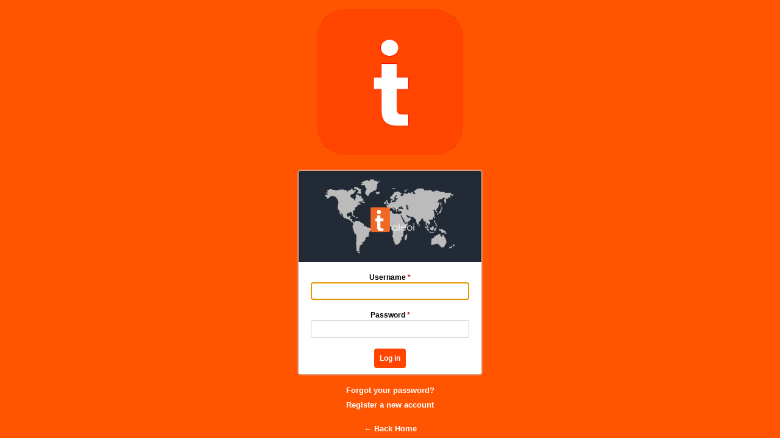

--- FILE ---
content_type: text/html; charset=utf-8
request_url: https://www.google.com/recaptcha/api2/aframe
body_size: 269
content:
<!DOCTYPE HTML><html><head><meta http-equiv="content-type" content="text/html; charset=UTF-8"></head><body><script nonce="KgxGmRbY7gU8VGaZAkD09g">/** Anti-fraud and anti-abuse applications only. See google.com/recaptcha */ try{var clients={'sodar':'https://pagead2.googlesyndication.com/pagead/sodar?'};window.addEventListener("message",function(a){try{if(a.source===window.parent){var b=JSON.parse(a.data);var c=clients[b['id']];if(c){var d=document.createElement('img');d.src=c+b['params']+'&rc='+(localStorage.getItem("rc::a")?sessionStorage.getItem("rc::b"):"");window.document.body.appendChild(d);sessionStorage.setItem("rc::e",parseInt(sessionStorage.getItem("rc::e")||0)+1);localStorage.setItem("rc::h",'1768981373003');}}}catch(b){}});window.parent.postMessage("_grecaptcha_ready", "*");}catch(b){}</script></body></html>

--- FILE ---
content_type: text/css
request_url: https://www.taleoi.com/sites/default/files/css/css_VlzZpZSRDVPUym1a1NNgvUtK9h41FsLYFQbZsU7dhro.css
body_size: 136005
content:
article,aside,details,figcaption,figure,footer,header,main,nav,section,summary{display:block;}audio,canvas,video{display:inline-block;*display:inline;*zoom:1;}audio:not([controls]){display:none;height:0;}[hidden]{display:none;}html{font-family:Verdana,Tahoma,"DejaVu Sans",sans-serif;font-size:75%;font-size:87.5%;font-size:100%;-ms-text-size-adjust:100%;-webkit-text-size-adjust:100%;line-height:1.5em;}button,input,select,textarea{font-family:Verdana,Tahoma,"DejaVu Sans",sans-serif;}body{margin:0;padding:0;}a:link{}a:visited{}a:hover,a:focus{}a:active{}a:focus{outline:thin dotted;}a:active,a:hover{outline:0;}p,pre{margin:1.5em 0;}blockquote{margin:1.5em 30px;}h1{font-size:2em;line-height:1.5em;margin-top:0.75em;margin-bottom:0.75em;}h2{font-size:1.5em;line-height:2em;margin-top:1em;margin-bottom:1em;}h3{font-size:1.17em;line-height:1.28205em;margin-top:1.28205em;margin-bottom:1.28205em;}h4{font-size:1em;line-height:1.5em;margin-top:1.5em;margin-bottom:1.5em;}h5{font-size:0.83em;line-height:1.80723em;margin-top:1.80723em;margin-bottom:1.80723em;}h6{font-size:0.67em;line-height:2.23881em;margin-top:2.23881em;margin-bottom:2.23881em;}abbr[title]{border-bottom:1px dotted;}b,strong{font-weight:bold;}dfn{font-style:italic;}hr{-webkit-box-sizing:content-box;-moz-box-sizing:content-box;box-sizing:content-box;height:0;border:1px solid #666;padding-bottom:-1px;margin:1.5em 0;}mark{background:#ff0;color:#000;}code,kbd,pre,samp,tt,var{font-family:"Courier New","DejaVu Sans Mono",monospace,sans-serif;_font-family:'courier new',monospace;font-size:1em;line-height:1.5em;}pre{white-space:pre;white-space:pre-wrap;word-wrap:break-word;}q{quotes:"\201C" "\201D" "\2018" "\2019";}small{font-size:80%;}sub,sup{font-size:75%;line-height:0;position:relative;vertical-align:baseline;}sup{top:-0.5em;}sub{bottom:-0.25em;}dl,menu,ol,ul{margin:1.5em 0;}ol ol,ol ul,ul ol,ul ul{margin:0;}dd{margin:0 0 0 30px;}menu,ol,ul{padding:0 0 0 30px;}nav ul,nav ol{list-style:none;list-style-image:none;}img{border:0;-ms-interpolation-mode:bicubic;max-width:100%;height:auto;width:auto;}svg:not(:root){overflow:hidden;}figure{margin:0;}form{margin:0;}fieldset{border:1px solid #c0c0c0;margin:0 2px;padding:0.5em 0.625em 1em;}legend{border:0;padding:0;*margin-left:-7px;}button,input,select,textarea{font-family:inherit;font-size:100%;margin:0;vertical-align:baseline;*vertical-align:middle;max-width:100%;-webkit-box-sizing:border-box;-moz-box-sizing:border-box;box-sizing:border-box;}button,input{line-height:normal;}button,select{text-transform:none;}button,html input[type="button"],input[type="reset"],input[type="submit"]{-webkit-appearance:button;cursor:pointer;*overflow:visible;}button[disabled],html input[disabled]{cursor:default;}input[type="checkbox"],input[type="radio"]{-webkit-box-sizing:border-box;-moz-box-sizing:border-box;box-sizing:border-box;padding:0;*height:13px;*width:13px;}input[type="search"]{-webkit-appearance:textfield;-webkit-box-sizing:content-box;-moz-box-sizing:content-box;box-sizing:content-box;}input[type="search"]::-webkit-search-cancel-button,input[type="search"]::-webkit-search-decoration{-webkit-appearance:none;}button::-moz-focus-inner,input::-moz-focus-inner{border:0;padding:0;}textarea{overflow:auto;vertical-align:top;}label{display:block;font-weight:bold;}table{border-collapse:collapse;border-spacing:0;margin-top:1.5em;margin-bottom:1.5em;}
#page,.region-bottom{margin-left:auto;margin-right:auto;max-width:1200px;}#header,#content,#navigation,.region-sidebar-first,.region-sidebar-second,#footer{padding-left:10px;padding-right:10px;-moz-box-sizing:border-box;-webkit-box-sizing:border-box;-ms-box-sizing:border-box;box-sizing:border-box;word-wrap:break-word;*behavior:url("/path/to/boxsizing.htc");_display:inline;_overflow:hidden;_overflow-y:visible;}#header,#main,#footer{*position:relative;*zoom:1;}#header:before,#header:after,#main:before,#main:after,#footer:before,#footer:after{content:"";display:table;}#header:after,#main:after,#footer:after{clear:both;}@media all and (min-width:480px){#main{padding-top:3em;position:relative;}#navigation{position:absolute;top:0;height:3em;width:100%;}}@media all and (min-width:480px) and (max-width:959px){.sidebar-first #content{float:left;width:66.66667%;margin-left:33.33333%;margin-right:-100%;}.sidebar-first .region-sidebar-first{float:left;width:33.33333%;margin-left:0%;margin-right:-33.33333%;}.sidebar-second #content{float:left;width:66.66667%;margin-left:0%;margin-right:-66.66667%;}.sidebar-second .region-sidebar-second{float:left;width:33.33333%;margin-left:66.66667%;margin-right:-100%;}.two-sidebars #content{float:left;width:66.66667%;margin-left:33.33333%;margin-right:-100%;}.two-sidebars .region-sidebar-first{float:left;width:33.33333%;margin-left:0%;margin-right:-33.33333%;}.two-sidebars .region-sidebar-second{float:left;width:100%;margin-left:0%;margin-right:-100%;padding-left:0;padding-right:0;clear:left;}.two-sidebars .region-sidebar-second .block{padding-left:10px;padding-right:10px;-moz-box-sizing:border-box;-webkit-box-sizing:border-box;-ms-box-sizing:border-box;box-sizing:border-box;word-wrap:break-word;*behavior:url("/path/to/boxsizing.htc");_display:inline;_overflow:hidden;_overflow-y:visible;}.two-sidebars .region-sidebar-second .block:nth-child(3n+1){float:left;width:33.33333%;margin-left:0%;margin-right:-33.33333%;clear:left;}.two-sidebars .region-sidebar-second .block:nth-child(3n+2){float:left;width:33.33333%;margin-left:33.33333%;margin-right:-66.66667%;}.two-sidebars .region-sidebar-second .block:nth-child(3n){float:left;width:33.33333%;margin-left:66.66667%;margin-right:-100%;}}@media all and (min-width:960px){.sidebar-first #content{float:left;width:80%;margin-left:20%;margin-right:-100%;}.sidebar-first .region-sidebar-first{float:left;width:20%;margin-left:0%;margin-right:-20%;}.sidebar-second #content{float:left;width:80%;margin-left:0%;margin-right:-80%;}.sidebar-second .region-sidebar-second{float:left;width:20%;margin-left:80%;margin-right:-100%;}.two-sidebars #content{float:left;width:60%;margin-left:20%;margin-right:-80%;}.two-sidebars .region-sidebar-first{float:left;width:20%;margin-left:0%;margin-right:-20%;}.two-sidebars .region-sidebar-second{float:left;width:20%;margin-left:80%;margin-right:-100%;}}
.with-wireframes #header,.with-wireframes #main,.with-wireframes #content,.with-wireframes #navigation,.with-wireframes .region-sidebar-first,.with-wireframes .region-sidebar-second,.with-wireframes #footer,.with-wireframes .region-bottom{outline:1px solid #ccc;}.lt-ie8 .with-wireframes #header,.lt-ie8 .with-wireframes #main,.lt-ie8 .with-wireframes #content,.lt-ie8 .with-wireframes #navigation,.lt-ie8 .with-wireframes .region-sidebar-first,.lt-ie8 .with-wireframes .region-sidebar-second,.lt-ie8 .with-wireframes #footer,.lt-ie8 .with-wireframes .region-bottom{border:1px solid #ccc;}.element-invisible,.element-focusable,#navigation .block-menu .block__title,#navigation .block-menu-block .block__title{position:absolute !important;height:1px;width:1px;overflow:hidden;clip:rect(1px 1px 1px 1px);clip:rect(1px,1px,1px,1px);}.element-focusable:active,.element-focusable:focus{position:static !important;clip:auto;height:auto;width:auto;overflow:auto;}#skip-link{margin:0;}#skip-link a,#skip-link a:visited{display:block;width:100%;padding:2px 0 3px 0;text-align:center;background-color:#666;color:#fff;}.header__logo{float:left;margin:0;padding:0;}.header__logo-image{vertical-align:bottom;}.header__name-and-slogan{float:left;}.header__site-name{margin:0;font-size:2em;line-height:1.5em;}.header__site-link:link,.header__site-link:visited{color:#000;text-decoration:none;}.header__site-link:hover,.header__site-link:focus{text-decoration:underline;}.header__site-slogan{margin:0;}.header__secondary-menu{float:right;}.header__region{clear:both;}#navigation{}#navigation .block{margin-bottom:0;}#navigation .links,#navigation .menu{margin:0;padding:0;text-align:left;}#navigation .links li,#navigation .menu li{float:left;padding:0 10px 0 0;list-style-type:none;list-style-image:none;}.breadcrumb ol{margin:0;padding:0;}.breadcrumb li{display:inline;list-style-type:none;margin:0;padding:0;}.page__title,.node__title,.block__title,.comments__title,.comments__form-title,.comment__title{margin:0;}.messages,.messages--status,.messages--warning,.messages--error{margin:1.5em 0;padding:10px 10px 10px 50px;background-image:url('[data-uri]');*background-image:url(/sites/all/themes/leticiahoy/images/message-24-ok.png);background-position:8px 8px;background-repeat:no-repeat;border:1px solid #be7;}.messages--warning{background-image:url('[data-uri]');*background-image:url(/sites/all/themes/leticiahoy/images/message-24-warning.png);border-color:#ed5;}.messages--error{background-image:url('[data-uri]');*background-image:url(/sites/all/themes/leticiahoy/images/message-24-error.png);border-color:#ed541d;}.messages__list{margin:0;}.messages__item{list-style-image:none;}.messages--error p.error{color:#333;}.ok,.messages--status{background-color:#f8fff0;color:#234600;}.warning,.messages--warning{background-color:#fffce5;color:#840;}.error,.messages--error{background-color:#fef5f1;color:#8c2e0b;}.tabs-primary,.tabs-secondary{overflow:hidden;*zoom:1;background-image:-webkit-gradient(linear,50% 100%,50% 0%,color-stop(100%,#bbbbbb),color-stop(100%,transparent));background-image:-webkit-linear-gradient(bottom,#bbbbbb 1px,transparent 1px);background-image:-moz-linear-gradient(bottom,#bbbbbb 1px,transparent 1px);background-image:-o-linear-gradient(bottom,#bbbbbb 1px,transparent 1px);background-image:linear-gradient(bottom,#bbbbbb 1px,transparent 1px);list-style:none;border-bottom:1px solid #bbbbbb \0/ie;margin:1.5em 0;padding:0 2px;white-space:nowrap;}.tabs-primary__tab,.tabs-secondary__tab,.tabs-secondary__tab.is-active{float:left;margin:0 3px;}a.tabs-primary__tab-link,a.tabs-secondary__tab-link{border:1px solid #e9e9e9;border-right:0;border-bottom:0;display:block;line-height:1.5em;text-decoration:none;}.tabs-primary__tab,.tabs-primary__tab.is-active{-moz-border-radius-topleft:4px;-webkit-border-top-left-radius:4px;border-top-left-radius:4px;-moz-border-radius-topright:4px;-webkit-border-top-right-radius:4px;border-top-right-radius:4px;text-shadow:1px 1px 0 white;border:1px solid #bbbbbb;border-bottom-color:transparent;border-bottom:0 \0/ie;}.is-active.tabs-primary__tab{border-bottom-color:white;}a.tabs-primary__tab-link,a.tabs-primary__tab-link.is-active{-moz-border-radius-topleft:4px;-webkit-border-top-left-radius:4px;border-top-left-radius:4px;-moz-border-radius-topright:4px;-webkit-border-top-right-radius:4px;border-top-right-radius:4px;-webkit-transition:background-color 0.3s;-moz-transition:background-color 0.3s;-o-transition:background-color 0.3s;transition:background-color 0.3s;color:#333;background-color:#dedede;letter-spacing:1px;padding:0 1em;text-align:center;}a.tabs-primary__tab-link:hover,a.tabs-primary__tab-link:focus{background-color:#e9e9e9;border-color:#f2f2f2;}a.tabs-primary__tab-link:active,a.tabs-primary__tab-link.is-active{background-color:transparent;*zoom:1;filter:progid:DXImageTransform.Microsoft.gradient(gradientType=0,startColorstr='#FFE9E9E9',endColorstr='#00E9E9E9');background-image:-webkit-gradient(linear,50% 0%,50% 100%,color-stop(0%,#e9e9e9),color-stop(100%,rgba(233,233,233,0)));background-image:-webkit-linear-gradient(#e9e9e9,rgba(233,233,233,0));background-image:-moz-linear-gradient(#e9e9e9,rgba(233,233,233,0));background-image:-o-linear-gradient(#e9e9e9,rgba(233,233,233,0));background-image:linear-gradient(#e9e9e9,rgba(233,233,233,0));border-color:#fff;}.tabs-secondary{font-size:.9em;margin-top:-1.5em;}.tabs-secondary__tab,.tabs-secondary__tab.is-active{margin:0.75em 3px;}a.tabs-secondary__tab-link,a.tabs-secondary__tab-link.is-active{-webkit-border-radius:0.75em;-moz-border-radius:0.75em;-ms-border-radius:0.75em;-o-border-radius:0.75em;border-radius:0.75em;-webkit-transition:background-color 0.3s;-moz-transition:background-color 0.3s;-o-transition:background-color 0.3s;transition:background-color 0.3s;text-shadow:1px 1px 0 white;background-color:#f2f2f2;color:#666;padding:0 .5em;}a.tabs-secondary__tab-link:hover,a.tabs-secondary__tab-link:focus{background-color:#dedede;border-color:#999;color:#333;}a.tabs-secondary__tab-link:active,a.tabs-secondary__tab-link.is-active{text-shadow:1px 1px 0 #333333;background-color:#666;border-color:#000;color:#fff;}.inline{display:inline;padding:0;}.inline li{display:inline;list-style-type:none;padding:0 1em 0 0;}span.field-label{padding:0 1em 0 0;}.more-link{text-align:right;}.more-help-link{text-align:right;}.more-help-link a{background-image:url('[data-uri]');*background-image:url(/sites/all/themes/leticiahoy/images/help.png);background-position:0 50%;background-repeat:no-repeat;padding:1px 0 1px 20px;}.pager{clear:both;padding:0;text-align:center;}.pager-item,.pager-first,.pager-previous,.pager-next,.pager-last,.pager-ellipsis,.pager-current{display:inline;padding:0 0.5em;list-style-type:none;background-image:none;}.pager-current{font-weight:bold;}.block{margin-bottom:1.5em;}.menu__item.is-leaf{list-style-image:url('[data-uri]');*list-style-image:url(/sites/all/themes/leticiahoy/images/menu-leaf.png);list-style-type:square;}.menu__item.is-expanded{list-style-image:url('[data-uri]');*list-style-image:url(/sites/all/themes/leticiahoy/images/menu-expanded.png);list-style-type:circle;}.menu__item.is-collapsed{list-style-image:url('[data-uri]');*list-style-image:url(/sites/all/themes/leticiahoy/images/menu-collapsed.png);list-style-type:disc;}.menu a.active{color:#000;}.new,.update{color:#c00;background-color:transparent;}.unpublished{height:0;overflow:visible;background-color:transparent;color:#d8d8d8;font-size:75px;line-height:1;font-family:Impact,"Arial Narrow",Helvetica,sans-serif;font-weight:bold;text-transform:uppercase;text-align:center;word-wrap:break-word;}.lt-ie8 .node-unpublished > *,.lt-ie8 .comment-unpublished > *{position:relative;}.comments{margin:1.5em 0;}.comment-preview{background-color:#ffffea;}.comment{}.comment .permalink{text-transform:uppercase;font-size:75%;}.indented{margin-left:30px;}.form-item{margin:1.5em 0;}.form-checkboxes .form-item,.form-radios .form-item{margin:0;}tr.odd .form-item,tr.even .form-item{margin:0;}.form-item input.error,.form-item textarea.error,.form-item select.error{border:1px solid #c00;}.form-item .description{font-size:0.85em;}.form-type-radio .description,.form-type-checkbox .description{margin-left:2.4em;}.form-required{color:#c00;}label.option{display:inline;font-weight:normal;}a.button{-webkit-appearance:button;-moz-appearance:button;appearance:button;}.password-parent,.confirm-parent{margin:0;}#user-login-form{text-align:left;}.openid-links{margin-bottom:0;}.openid-link,.user-link{margin-top:1.5em;}html.js #user-login-form li.openid-link,#user-login-form li.openid-link{margin-left:-20px;}#user-login ul{margin:1.5em 0;}form th{text-align:left;padding-right:1em;border-bottom:3px solid #ccc;}form tbody{border-top:1px solid #ccc;}form table ul{margin:0;}tr.even,tr.odd{background-color:#eee;border-bottom:1px solid #ccc;padding:0.1em 0.6em;}tr.even{background-color:#fff;}.lt-ie8 tr.even th,.lt-ie8 tr.even td,.lt-ie8 tr.odd th,.lt-ie8 tr.odd td{border-bottom:1px solid #ccc;}td.active{background-color:#ddd;}td.checkbox,th.checkbox{text-align:center;}td.menu-disabled{background:#ccc;}#autocomplete .selected{background:#0072b9;color:#fff;}html.js .collapsible .fieldset-legend{background-image:url('[data-uri]');*background-image:url(/sites/all/themes/leticiahoy/images/menu-expanded.png);background-position:5px 65%;background-repeat:no-repeat;padding-left:15px;}html.js .collapsed .fieldset-legend{background-image:url('[data-uri]');*background-image:url(/sites/all/themes/leticiahoy/images/menu-collapsed.png);background-position:5px 50%;}.fieldset-legend .summary{color:#999;font-size:0.9em;margin-left:0.5em;}tr.drag{background-color:#fffff0;}tr.drag-previous{background-color:#ffd;}.tabledrag-toggle-weight{font-size:0.9em;}tr.selected td{background:#ffc;}.progress{font-weight:bold;}.progress .bar{background:#ccc;border-color:#666;margin:0 0.2em;-webkit-border-radius:3px;-moz-border-radius:3px;-ms-border-radius:3px;-o-border-radius:3px;border-radius:3px;}.progress .filled{background-color:#0072b9;background-image:url(/sites/all/themes/leticiahoy/images/progress.gif);}
@media print{a:link,a:visited{text-decoration:underline !important;}a:link.header__site-link,a:visited.header__site-link{text-decoration:none !important;}#content a[href]:after{content:" (" attr(href) ")";font-weight:normal;font-size:16px;}#content a[href^="javascript:"]:after,#content a[href^="#"]:after{content:"";}#content abbr[title]:after{content:" (" attr(title) ")";}#content{float:none !important;width:100% !important;margin:0 !important;padding:0 !important;}body,#page,#main,#content{color:#000;background-color:transparent !important;background-image:none !important;}#skip-link,#toolbar,#navigation,.region-sidebar-first,.region-sidebar-second,#footer,.breadcrumb,.tabs,.action-links,.links,.book-navigation,.forum-topic-navigation,.pager,.feed-icons{visibility:hidden;display:none;}}
form th{width:100%;}form th a{font-size:10px;}.logoutc{font-weight:bold;}.logoutc a{color:tomato;}.whofollows a{font-weight:bold;color:tomato;}.messages--status{background-color:#EEE;color:#234600;margin:0px;}.messages--error{display:none;}.autocomplete input[type="text"]{background-color:#FFF;}.movilclass .header{}.movilclass{padding:0px !important;}.menuapp{max-width:550px;margin:0 auto;position:relative;height:31px;padding:3px;border-bottom:1px solid #FAFAFA;}.pane-user-json-view .user-home-wall .view-content{margin-bottom:0px;}.pane-user-json-view h2.pane-title{margin:0px;}.item-menu{}.views-field-country{padding-left:20px;font-size:9px;font-weight:bold;color:#999;line-height:10px;margin-left:40px;}.views-field-country-1{padding-left:20px;font-size:9px;font-weight:bold;color:#999;line-height:10px;margin-left:40px;}.page-videos.movilclass .menuapp{display:none;}.menu-world{}.menu-logo img{width:100px;height:auto;padding-top:5px;padding-bottom;5px;}.pane-varioshome{clear:both;}.cities{margin-left:5px;}.city{margin-right:10px;float:left;}.city a{font-size:12px;font-weight:bold;color:#222;}.panels-flexible-1 .panels-flexible-row{margin:0 auto;max-width:1200px;}.panels-flexible-1 .panels-flexible-region-inside{padding-left:0px;padding-right:0px;}.view-publicidad{margin-bottom:10px;}.view-publicidad .view-header{background:#FFF;}.view-publicidad img{color:transparent;}.view-publicidad h3{margin:0px auto;font-size:10px;font-weight:bold;font-family:arial;background:#FFF;padding-left:10px;max-width:1200px;}.view-publicidad .views-field-field-brand-name{position:relative;top:250px;left:unset;}.view-publicidad .views-field-field-brand-name a{color:tomato;font-size:50px;font-weight:bold;font-style:italic;text-transform:capitalize;}.view-publicidad .views-field-field-video-file video{height:100%;}.view-publicidad .views-field-field-video-file{overflow:clip;}#terrakeus-action-user-form{background:#FFF;margin:15px 5px 15px 5px;border-radius:4px;}iframe{width:100%;}.block-commerce-cart{width:100%;max-width:1200px;margin:0px auto;padding :0px;border:0px solid #FAFFFF;}.pane-commerce-cart-cart{width:100%;max-width:1200px;margin:0px auto;padding :0px;border:1px solid #FAFAFA;}.pane-commerce-cart-cart .pane-title{font-size:23px;color:#000;}.block-commerce-cart{}.page-node .last-entity-wall .jcarousel-skin-default .jcarousel-item-horizontal{height:355px;}.commerce-add-to-cart{padding-left:10px;}.commerce-add-to-cart .form-submit{float:right;width:100px;margin:15px 10px;background:#FF4544;color:#FFF;padding:6px;border:0px;}#tblockchat div::-webkit-scrollbar{display:none;}#tmessxroom::-webkit-scrollbar{display:none;}body::-webkit-scrollbar{display:none;}#block-block-78{margin:0px;width:100%;position:fixed;overflow:hidden;z-index:100;}.section-videos #block-block-78{height:125px;}.panels-flexible-row-37-1{margin-top:35px !important;}.tabs-primary{margin:0px auto !important;max-width:1200px;}.pane-block-81{background:#FFF;opacity:0.85;font-size:12px;padding-left:5px;border-radius:4px;border:1px solid #DDD;margin-bottom:10px;}.pane-block-81 .pane-title{font-size:15px;}.page-periodico .views-field-term-node-tid{position:unset !important;}.page-user-contact #content{max-width:1200px;}.field-name-field-archivos-descarga{margin-top:10px;}.field-name-field-archivos-descarga a{font-size:40px;}.pane-block-77{padding-top:0px;}.pane-block-77 input{padding:13px;height:37px;width:15%;}.rate-thumbs-up-down-btn-up{background:url(/sites/all/themes/leticiahoy/images/like.png) no-repeat 0 0;background-size:20px;}.videoclass .rate-thumbs-up-down-btn-up{background:url(/sites/all/themes/leticiahoy/images/likex.png) no-repeat 0 0;background-size:20px;}.events .rate-thumbs-up-down-btn-up{background:url(/sites/all/themes/leticiahoy/images/likex.png) no-repeat 0 0;background-size:20px;}.rate-thumbs-up-down-btn-down{background:url(/sites/all/themes/leticiahoy/images/unlike.png) no-repeat 0 0;background-size:20px;}.videoclass .rate-thumbs-up-down-btn-down{background:url(/sites/all/themes/leticiahoy/images/unlikex.png) no-repeat 0 0;background-size:20px;}.events .rate-thumbs-up-down-btn-down{background:url(/sites/all/themes/leticiahoy/images/unlikex.png) no-repeat 0 0;background-size:20px;}.rate-thumbs-up-down-btn-up.rate-voted{background:url(/sites/all/themes/leticiahoy/images/likev.png) no-repeat 0 0;background-size:20px;}.rate-thumbs-up-down-btn-down.rate-voted{background:url(/sites/all/themes/leticiahoy/images/unlikev.png) no-repeat 0 0;background-size:20px;}#edit-advanced{background:#FFFFFF;}.panels-flexible-region-38-izquierda .pane-view-pinner{display:none;}.panels-flexible-region-38-center .pane-view-pinner{display:block;}.pane-view-pinner .pane-title{margin:0px;font-size:13px;padding-left:0px;line-height:8px;height:12px;}.pane-view-pinner .view-content{background:#000;padding:2px 2px 2px 10px;box-shadow:2px 2px 2px 0px grey;}.pane-view-pinner .view-content a{color:#FFF;font-weight:bold;font-size:12px;}.pane-view-pinner{margin-bottom:10px;}.pane-view-pinner .views-row{max-width:1200px;margin:0 auto;}.front .pane-view-pinner .view-content a{font-weight:normal}.front .pane-view-pinner .view-content p{margin:0px;line-height:10px;}.front .pane-view-pinner .view-content{background:#FFF;padding:2px 2px 2px 2px;box-shadow:1px 1px 2px 0px #aaa;font-size:10px;text-align:center;color:#999;}.umsm{font-size:16px !important;color:#cea900 !important;font-weight:bold !important;font-family:sans-serif;}.ftchx{font-size:20px !important;color:sienna !important;}.ftch{font-size:10px;color;gray;}.cty{font-size:11px !important;color:tomato !important;text-transform:capitalize;}.views-field-counter{position:absolute;bottom:15px;right:20px;font-size:10px;font-weight:bold;}.views-field-counter .views-label-counter{}.views-field-counter .field-content{}.panels-flexible-region-36-topadbanner{float:left;width:100%;}.panels-flexible-row-37-1-inside{padding-right:0px;background:#F7F7F7;}.panels-flexible-37 .panels-flexible-row{padding:0 0 10px 0;margin:0;}.panels-flexible-region-37-topadbanner{float:left;width:100%;}.panels-flexible-region-38-topadbanner{float:left;width:100%;}.panels-flexible-row-36-main-row-inside{padding-right:0px;max-width:1200px;margin:0px auto;}.panels-flexible-row-37-main-row-inside{padding-right:0px;max-width:1200px;margin:0px auto;}.panels-flexible-row-38-main-row-inside{padding-right:0px;max-width:1200px;margin:0px auto;}.panels-flexible-row-30-3-inside{padding-right:0px;max-width:1200px;margin:0px auto;}.panels-flexible-region-2-top{width:100%;}.panels-flexible-row-2-main-row-inside{padding-right:0px;max-width:1200px;margin:0px auto;}.panels-flexible-30-inside{padding-right:0px;text-align:center;}.panels-flexible-32 .panels-flexible-region-inside-last{padding-right:0;padding-left:0px;}.panels-flexible-41 .panels-flexible-region-inside-last{padding-right:0;padding-left:0px;}.panels-flexible-region-41-left_-inside .general-clsfcd .views-row{min-height:unset;border-bottom:1px solid #F0F0F0;}.panels-flexible-region-41-left_-inside .general-clsfcd .views-row .views-field-title a{font-size:20px;}.panels-flexible-row-41-2 .panels-flexible-region-inside{padding-right:10px;padding-left:0px;}.panels-flexible-row-32-main-row-inside{max-width:1900px;margin:0 auto !important;}.panels-flexible-row-41-main-row-inside{max-width:1900px;margin:0 auto !important;}.panels-flexible-32-inside{}.panels-flexible-32 .panels-flexible-row{}.panels-flexible-row-32-2-inside{margin:0px auto;max-width:1200px;}.panels-flexible-row-41-2-inside{margin:0px auto;max-width:1200px;}.page-node .panel-flexible-inside{max-width:1200px;margin:0 auto !important;}.panels-flexible-region-32-center{float:left;width:100%;}.panels-flexible-region-41-center{float:left;width:100%;}.panels-flexible-row-32-2{background:#FAFAFA;padding-top:10px !important;}.panels-flexible-row-41-2{background:#FAFAFA;padding-top:10px !important;}.panels-flexible-row-32-3{max-width:1200px;margin:0 auto !important;}.panels-flexible-row-41-3{max-width:1200px;margin:0 auto !important;}.panels-flexible-row-32-4{}.panels-flexible-region-33-centrado_-inside{padding-left:0px !important;}.panels-flexible-region-32-right__ .inside{padding-left:20px;}.panels-flexible-region-41-right__ .inside{padding-left:20px;}.panels-flexible-row-33-main-row{padding:0px;}.panels-flexible-33-inside{padding-right:5px;padding-left:5px;}.panels-flexible-row-32-3-inside{padding-top:20px;}.panels-flexible-row-41-3-inside{padding-top:20px;}.user-home-wall .jcarousel-skin-default{text-align:center;border-bottom:0px solid #DDD;max-width:1200px;margin:0px auto;padding:5px 0px 0px 0px;}.panels-flexible-region-27-center-inside .pane-node-terms .pane-title{margin:0px;font-size:12px;}.pane-node-field-precio-clsfcd{float:left;}.views-field-nothing a{position:absolute;bottom:2px;right:10px;font-size:13px;font-weight:bold;font-variant-caps:all-small-caps;}.last-entity-wall .views-field-field-horario-domicilios{position:absolute;bottom:35px;left:60px;font-size:20px;}.oh-current-open{color:green;font-size:20px;}.oh-current-closed{color:red;font-size:18px;}.page-user-invoices table{font-size:10px;}.page-user .last-entity-wall{background:transparent;margin-top:0px;}.page-user .last-entity-wall .jcarousel-skin-default .jcarousel-item-horizontal{padding:0px 0px 10px;border-radius:10px;}.page-user .last-entity-wall .views-field-field-horario-domicilios{position:absolute;bottom:35px;left:65px;font-size:20px;}.page-user .last-entity-wall .views-field-type{padding-left:10px;padding-top:10px;}.page-user .last-entity-wall .views-field-body{padding:0px 15px;margin:10px 10px 0px;}.page-user .jcarousel-skin-default .views-field-title a{font-size:25px;}.page-user .views-field-nothing-1{}.page-user .views-field-nothing-1 a{position:absolute;bottom:10px;right:10px;font-size:13px;font-weight:bold;font-variant-caps:all-small-caps;}.page-user .pane-view-pinner{margin-bottom:0px !important;}#content{margin:65px auto 0px;}.page-taxonomy #content{max-width:1200px;}.page-user #content{}.page-videos #content{margin:0px auto 0px;max-width:1200px;width:100%;}#console .error{display:none;}#main{max-width:100%;margin:0px auto;}.page-user .last-entity-wall .jcarousel-skin-default .jcarousel-container-horizontal{padding:0px 0px;}.pane-user-field-imagen-banner-perfil{padding-top:2px;}.pane-user-field-imagen-banner-perfil .field-item{background-position:center center;background-repeat:no-repeat;height:500px;width:100%;overflow:hidden;}.pane-user-field-imagen-banner-perfil img{width:100%;max-width:1200px;height:600px;}.field-name-field-imagen-banner-perfil{text-align:center;}.pane-terrakeus-2{height:60px;background:#FFFFFF;margin-bottom:10px;padding-left:10px;border-radius:4px;}.page-user .panel-3col-stacked{}.page-user .panel-3col-stacked .panel-col{margin-top:0px;}.page-user .center-wrapper{max-width:1200px;margin:0px auto;}.page-user .center-wrapper .panel-col-first{opacity:0.85;margin-bottom:0px;}.page-user .pane-user-flag-follow-link{opacity:0.85;background:#FFF;margin-top:0px;margin-bottom:10px;padding:4px;border-radius:5px;border:1px solid;width:69%;float:right;}.page-user .pane-user-flag-follow-link a{color:#FF4500;font-size:15px;font-weight:bold;}.page-user .pane-user-summary{background:#FFF;opacity:0.85;padding:5px;border-radius:4px;border:1px solid #DDD;margin-bottom:10px;}.page-user .pane-user-summary h3{margin:0px;}.page-user .pane-user-field-ubicacion-clsfcd{background:#FFF;opacity:0.85;font-size:12px;padding:5px;}.page-user .panels-flexible-region-33-centrado__-inside .pane-user-field-ubicacion-clsfcd{background:#FFF;opacity:0.85;font-size:12px;padding:5px;border-radius:4px;border:1px solid #DDD;}.page-user #generalinput-wrapper{background:#FFF;opacity:0.85;font-size:12px;padding-left:5px;border-radius:4px;border:1px solid #DDD;margin:10px 0px;}.page-user .pane-terrakeus-2{background:#FFF;opacity:0.85;font-size:12px;padding-left:5px;border-radius:4px;border:1px solid #DDD;margin:10px 0px;}.page-user .pane-user-json-view{background:#FFF;opacity:0.85;font-size:12px;padding-left:5px;border-radius:4px;border:1px solid #DDD;margin:10px 0px;}.page-user .pane-user-json-view .pane-title{font-size:15px;}.page-user .panels-flexible-region-33-right-inside .pane-user-field-ubicacion-clsfcd{height:200px;}.page-user .panels-flexible-region-33-right-inside .pane-user-field-ubicacion-clsfcd #gmap-auto2map-gmap0{height:200px !important;}.page-user .pane-user-picture{background:#FFF;opacity:0.85;padding:11px 5px;border-radius:4px;margin-bottom:10px;border:1px solid #DDD;margin-top:0px;width:20%;float:left;}.page-user .pane-user-picture h2{margin:0px;}.page-user .field-name-field-nombre-contacto{background:#FFF;opacity:0.85;font-size:12px;padding:5px;border-radius:4px;border:1px solid #DDD;}.page-user .pane-user-field-brand-name{background:#FFF;opacity:0.85;font-size:20px;padding:5px;border-radius:4px;border:1px solid #DDD;margin-bottom:10px;font-weight:bold;text-align:center;}.page-user .pane-user-field-email{background:#FFF;opacity:0.85;font-size:12px;padding:5px;border-radius:4px;border:1px solid #DDD;}.page-user .pane-user-field-telefonos{background:#FFF;opacity:0.85;font-size:12px;padding:5px;border-radius:4px;border:1px solid #DDD;}.page-user .pane-user-flag-follow-count{background:#FFF;opacity:0.85;font-size:12px;padding-left:5px;border-radius:4px;border:1px solid #DDD;margin-bottom:0px;float:right;width:70%;text-align:center;line-height:30px;}.page-user .views-field-field-galeria-imagenes img{width:40%;}.page-user .evento-enti .views-field-field-galeria-imagenes img{width:49%;height:150px;margin:1px;}.page-world-classifieds .view-pinme .views-row .views-field-country{margin-left:10px !important;padding-left:0px;}.jcarousel-view--varioshome--block-35 .views-field-term-node-tid{right:10px;top:0px;position:absolute;font-size:9px;}.pane-user-summary{font-size:12px;line-height:15px;}.pane-block-75 a{font-size:13px;color:#333;}.pane-user-picture h2{font-size:13px;margin:5px 0px;}.pane-user-field-video-file .field{width:100%;height:600px;overflow:clip;}.pane-user-field-video-file video{width:100%;height:auto;}.panels-flexible-row-33-main-row{padding:0px !important;}.view .user-picture{margin:0px !important;padding:0px;}#auth_box{margin:0 auto;padding:0;text-align:center;font-size:13px;font-weight:bold;}#auth_box #middle_part{padding:0px;width:auto;min-width:300px;max-width:600px;}#auth_box input[type="submit"]{float:none;background:#FF4500;border:none;border-radius:4px;padding:9px;margin-bottom:10px;color:#FFFFFF;font-weight:bold;}#auth_box h1#the_logo{text-align:center;margin:0;padding:15px 0 15px;}.register{width:500px;}#admin-menu .dropdown .admin-menu-icon img{width:16px;}#admin-menu{height:auto;}#skip-link{margin:0;}a{text-decoration:none;}a:hover{text-decoration:underline !important;color:orange !important;}body{font-family:Arial,"Trebuchet MS",sans-serif;margin-left:auto;margin-right:auto;background:#FFFFFF;}.page-user-login{background:url("") #FF5400 no-repeat center center !important;}.page-user-login a{color:#FFFFFF !important;}#auth_box h2.title{margin:0;padding:0px;font-size:2em;background:url(/sites/all/themes/leticiahoy/images/taleoibanner.png) center no-repeat;background-size:100%;color:transparent;height:150px;}#views-exposed-form-pinleticiahoy-page input[type="text"]{background-color:#f1f1f1;border:0px solid #EEE !important;}#edit-submit-pinleticiahoy,#edit-submit-searchclr{border:1px solid transparent;background-color:#ff4500;padding:10px;font-size:11px;color:#FFF;font-weight:bold;}.panels-flexible-37 .panels-flexible-region-inside-last{padding-right:0;width:100%;}.panels-flexible-36 .panels-flexible-region-inside{padding-right:10px;padding-left:0px;}.panels-flexible-37 .panels-flexible-region-inside{padding-right:10px;padding-left:0px;}.panels-flexible-37 .panels-flexible-region-37-topadbanner .panels-flexible-region-inside{padding-right:0px;padding-left:0px;}.panels-flexible-row-38-1 .panels-flexible-region-inside{padding-right:0px;padding-left:0px;}.google-auto-placed{display:none !important;}#leticiahoy2012{margin:0px;}#logo-tl{margin-top:2px;margin-left:2px;}#logo{margin-bottom:3px;margin-left:6px;}#logo img{width:90px;font-size:8px;}.header__logo-iqui{width:50px;}.header__logo-iqui img{width:100px !important;}#main{padding-top:10px;}#page{width:100%;max-width:100%;position:relative;box-shadow:0 0 0px 0px;}#navigation{display:none;}.tabs-primary{margin:0px;}#page-title{color:#333333;font-family:sans-serif;font-size:20px;font-weight:300;max-width:1600px;margin:0 auto;color:#000;text-align:center;font-size:bold;}#content{color:#393939;padding:0px;}#header{color:#393939;padding-top:0px;position:relative;padding-left:0px;padding-right:0px;background:#FFF;border-bottom:1px solid #DDD;padding-bottom:1px;}#main{color:#393939;padding-top:0px;}#footer{padding:0px;}.userlocation{background:#FFF;border:1px solid #EEE;border-radius:5px;padding-left:5px;margin-bottom:10px;}.location-mes{background:#FFF;border:1px solid #EEE;border-radius:5px;padding-left:5px;margin-bottom:10px;}.location-mes p{margin:2px 0px;font-size:10px;}.are-in{color:#000;font-size:12px;font-weight:bold;}.locals{clear:both;line-height:20px;}.locals p{margin:0px;}.locals a{margin:0px;color:#111;color:#333;font-size:12px;font-weight:bold;}.panels-flexible-region-1-derecha________-inside{margin:0 auto;max-width:300px;padding-right:0;}.section-advertising{}.section-advertising .pane-node-field-url-facebook p{text-align:center;}.section-advertising .pane-node-field-imagen-anuncio img{width:100%;}#marquee-scroller-inner{background-color:#000;color:#FFF;font-size:10px;padding:0px;}#marquee-scroller{color:#000 !important;}#skip-link{}.logoinv{float:left;}.header-top img{width:50%;}.fecha{color:#000;margin-left:10px;float:left;font-size:80%;}#header .section{border-left:1px solid #E3E3E3;border-right:1px solid #E3E3E3;height:209px;width:958px;}.region-header{float:none;clear:both;padding:0 0px;}.header-top{background:none repeat scroll 0 0 #FFF;height:auto;}.fixed{position:fixed;top:0px;}#block-leticiahoy-0{float:left;}.ingresar{float:left;padding-right:10px;}.ingresar a{text-decoration:none;color:#000;font-size:85%;}.registrar{float:left;padding-right:10px;}.registrar a{text-decoration:none;color:#000;font-size:85%;}.registrar a:hover,.ingresar a:hover,.logout a:hover{color:#F50;}.ingreso-registro{float:right;padding-right:10px;}.logout{border-right:1px solid #FFFFFF;float:left;margin-right:10px;padding-right:10px;text-decoration:none;}.logout a{color:#000;text-decoration:none;font-size:85%;}.saludo-in,.saludo-out{margin:0px 0px 0px 0px;float:left;}.saludo-in p{margin:0px 0px 0px 0px;color:#777;margin:0;font-size:13px;}.saludo-in a,.saludo-out{color:#F40;text-decoration:none;font-size:13px;}.weather-image{width:70%;}.pane-weather-system-1 h2{margin:2px 0px;font-size:13px;}.pane-weather-system-1{font-size:10px;background:#FFF;border:1px solid #EEE;border-radius:5px;padding-left:5px;margin-bottom:10px;padding:10px 0 10px 10px;margin-top:10px;border:1px solid #DDD;}.pane-weather-system-1 p{font-size:10px !important;}.pane-weather-system-2 h2{margin:2px 0px;}.pane-weather-system-2{font-size:10px;background:#FFF;border:1px solid #EEE;border-radius:5px;padding-left:5px;margin-bottom:10px;margin-top:10px;padding:10px 0 10px 10px;border:1px solid #DDD;}.pane-weather-system-2 p{font-size:10px;}.form-item-search-block-form input{width:100%;background:#FFF;border:1px solid #F50;padding:0px;}#search-block-form .form-item-search-block-form input.form-text{height:35px;color:#000;text-indent:10px;box-shadow:2px 2px 2px 0px #BBB;}#search-block-form{height:35px;width:auto;margin:0px 0px 15px;padding-top:0px;}#search-block-form .container-inline{position:relative;width:99.5%;}#search-block-form .form-actions{position:absolute;top:0px;right:0px;}#search-block-form .form-submit{height:33px;margin:2px 0px 0px;}#block-search-form{clear:both;margin-right:10px;position:absolute;right:0;top:25px;}#search-form{height:35px;width:auto;margin:0px 5px 15px;padding-top:0px;}#search-form input.form-text{height:35px;color:#000;text-indent:10px;width:100%;background:#FFF;border:1px solid #F50;padding:0px;}#search-form .form-submit{height:33px;margin:2px 1px 2px;position:absolute;top:0px;right:0px;}#search-form .container-inline{position:relative;background:#FFFFFF;}#search-form .container-inline label{display:none;}.search-results .title{font-size:1.2em;margin:10px auto;}.page-search-node h2{padding-left:10px;font-size:18px;padding-top:10px;margin:0px 0px;}.search-results p{margin-top:0px;font-size:12px;line-height:17px;margin-left:0px;margin-bottom:5px;margin-right:20px;}.search-results h3 a{font-weight:normal;font-family:arial,sans-serif;}.search-info .username{color:sienna;font-size:10px;}.view-search-nodes{max-width:1600px;margin:0 auto;}.view-search-nodes .views-row{float:none  !important;}.view-search-nodes .views-row .views-field-title a{font-size:18px;line-height:30px;color:#333333;}.better_search{display:none;}.page-search #main,.page-followers-users #main{max-width:1200px;}.page-followers-users{}.page-followers-users .views-row{height:50px;max-width:500px;width:auto;margin:0px auto 10px;border:1px solid #F1F1F1;padding:4px;}.page-followers-users .map-link{display:none;}.page-followers-users .location-hidden{display:none;}.page-followers-users .views-field-picture{float:left;padding-right:10px;height:50px;width:50px;}.page-followers-users .views-field-name{font-size:17px;line-height:20px;}.page-followers-users .views-field-rid{font-weight:bold;font-size:11px;color:darkblue;text-transform:capitalize;}.page-followers-users .adr{font-size:9px;color:#777;font-weight:bold;}.page-followers-users .views-field-field-location-user{line-height:10px;}.page-users-likes{}.page-users-likes .views-row{height:50px;max-width:500px;width:auto;margin:0px auto 10px;border:1px solid #F1F1F1;padding:4px;}.page-users-likes .map-link{display:none;}.page-users-likes .location-hidden{display:none;}.page-users-likes .views-field-picture{float:left;padding-right:10px;height:50px;width:50px;}.page-users-likes .views-field-picture img{border-radius:25px 25px;width:50px;height:50px;}.page-users-likes .views-field-name{font-size:17px;line-height:20px;}.page-users-likes .adr{font-size:9px;color:#777;font-weight:bold;}.page-users-likes .views-field-field-location-user{line-height:10px;}.pane-user-field-url-facebook{margin-top:10px:}.panels-flexible-row-41-3-inside .pane-varioshome h2{margin:0px;}.panels-flexible-row-41-3-inside .pane-varioshome .views-field-title{line-height:30px;}.page-node-comments{}.page-node-comments .ajax-comments-form-add{max-width:500px;width:auto;}.page-node-comments .views-row{max-width:500px;width:auto;margin:0px auto 10px;border:0px solid #F1F1F1;padding:4px;}.page-node-comments .map-link{display:none;}.page-node-comments .location-hidden{display:none;}.page-node-comments .views-field-picture{float:left;padding-right:10px;height:50px;width:50px;}.page-node-comments .views-field-picture img{border-radius:25px 25px;width:50px;height:50px;}.page-node-comments .views-field-name{font-size:12px;line-height:10px;font-weight:bold;color:tomato;}.page-node-comments .adr{font-size:9px;color:#777;font-weight:bold;}.page-node-comments .views-field-field-location-user{line-height:10px;}.page-node-comments .views-field-created{font-weight:bold;color:#AAA;}.page-node-comments .views-field-edit-comment{line-height:10px;float:right;}.page-node-comments .views-field-edit-comment a{font-size:12px;line-height:10px;font-weight:bold;color:#777;}.views-field-comment-body p{font-size:17px;padding-left:60px;line-height:30px;margin:0px;}.views-field-comment-body{margin:0px;}header input.form-submit{height:27px;background-color:#FF4500;border-color:#FF5500;color:#fff;border-style:solid;border-radius:2px;cursor:pointer;}.facebook-action-connect  img{max-width:91%;}.views-slideshow-cycle-main-frame{width:100%;clear:both;}.views-slideshow-cycle-main-frame-row{width:100%;height:auto;clear:both;}.block-nice-menus{clear:none;width:100%;max-width:100%;margin:0px;}.block-nice-menus .nice-menu{margin:0px 0;padding:2px 0px;width:100%;height:20px;border-top:0px solid;background-color:#FFF;border-bottom:1px solid #FFF;}.block-nice-menus ul.nice-menu li{height:100%;width:auto;padding-left:1%;padding-right:1%;border:none !important;background:none !important;position:static;}.block-nice-menus ul.nice-menu li a{color:#000;height:100%;padding:3px;line-height:175%;width:100%;font-size:74%;text-transform:uppercase;display:block;font-family:sans-serif;font-weight:normal;text-decoration:none;}#block-nice-menus-1 ul.nice-menu li a.active{padding:3px;background:none repeat scroll 0 0 #FFF !important;border-radius:0px 0px 0px 0px;color:#F50;}.block-nice-menus ul.nice-menu li a:link,.block-nice_menus ul.nice-menu li a:active,.block-nice_menus ul.nice-menu li a:visited{}.block-nice-menus ul.nice-menu li a:hover{color:#F40 !important;background:none repeat scroll 0 0 #FFF !important;border-radius:0px 0px 0px 0px;}.block-nice-menus ul{background:none repeat scroll 0 0 #FFF;}.block-nice-menus ul.nice-menu li ul{margin-top:0.5%;width:100.1%;background:none repeat scroll 0 0 #000;border-top:none;}.block-nice-menus ul.nice-menu li ul li{float:left;clear:none;width:auto;}.block-nice-menus ul.nice-menu li ul li a{float:left;color:#FFF !important;display:block;font-family:Arial,helvetica,sans-serif;font-weight:normal;padding:0px 0px;text-decoration:none;background:none repeat scroll 0 0 #000;font-size:13px;text-transform:inherit !important;}.block-nice-menus ul.nice-menu li ul li a.active{color:#F40 !important;}.block-nice-menus ul.nice-menu li  ul li a:hover{color:#F40 !important;}.menu-5638,.menu-5639{display:none;}.Principal .views-row,.Columna .views-row,.Secundario .views-row,.Terciario .views-row{padding:10px;clear:both;border-bottom:1px dotted #DDD;}.views-field-created,.views-field-created span,.pane-node-created .pane-content,.views-field-changed span{color:#393939;font-size:10px;line-height:15px;margin-bottom:5px;}.Principal .views-field-title a,.Secundario .views-field-title a,.Columna .views-field-title a,.Terciario .views-field-title a{color:#393939;font-family:DroidSansBold,"Trebuchet MS",sans-serif;line-height:1;text-decoration:none;}.Principal .views-field-body,.Columna .views-field-body,.Secundario .views-field-body,.Terciario .views-field-body,.Reportaje .views-field-body{color:#393939;font-size:13px;line-height:21px;margin:10px 0;clear:both;font-family:verdana}.Principal .views-field-title h2{line-height:15px;margin:0px;}.Secundario .views-field-title h4{line-height:15px;margin:0px;}.Terciario .views-field-title h4{line-height:15px;margin:0px;}.Columna .views-field-title h3{line-height:15px;margin:0px;}.Principal .views-field-title a{font-size:20px;line-height:25px;}.Secundario .views-field-title a{font-size:17px;}.Terciario .views-field-title a{font-size:15.5px;}.Secundario .views-field-field-image img{float:left;margin-right:10px;margin-bottom:20px;}.views-field-field-categoria-noticia{line-height:7px;}.views-field-field-categoria-noticia a{color:#343434;font-size:12px;}.Columna .views-field-title a{font-size:13px !important;}.categoria{line-height:1;margin-bottom:0;margin-top:0;}.categoria a{clear:both;color:#0290c5;display:block;font-family:Trebuchet MS;font-size:11px;text-decoration:none;text-transform:uppercase;}.views-field-title{line-height:12px;}.views-field-title a{color:#393939;text-decoration:none;font-size:11px;}.views-field-field-image img{color:transparent;}.views-field-field-image a:hover img{box-shadow:0 0 2px 0 #555555;}.views-field-term-node-tid{right:10px;top:10px;position:absolute;font-size:9px;}.views-field-term-node-tid a{color:#000000;font-size:12px;text-decoration:none;}.views-field-field-categoria-especiales{font-size:12px;line-height:0;margin-bottom:15px;}.Entidades .panels-flexible-region-inside{padding-left:10px;}#Inicio .panels-flexible-row-1-1{}#Inicio .panels-flexible-row-1-1 h4{color:#FFF;}#Inicio .panels-flexible-row-1-1 h4{color:#FFF;}.Entidades .view-header p{border-bottom:5px solid #eee;color:#000;font-family:sans-serif;font-weight:300;margin:5px 0 10px;}.Entidades .views-field-name .username{font-size:12px;color:steelblue;}.Entidades .views-field-name{}.pane-1 p{font-family:sans-serif;font-weight:400;margin:5px 7px;}.pane-user-field-email h2{margin:0px;font-size:15px;}.pane-user-flag-follow-count h2{margin:0px;font-size:15px;width:60%;float:left;}.panels-flexible-region-41-left-inside .pane-1{text-align:center;width:100%;clear:both;}.panels-flexible-region-32-left-inside .pane-1{text-align:center;width:100%;clear:both;}.panel-3col-stacked .pane-1{text-align:center;width:100%;clear:both;}#Cronicas-home a{color:#FFFFFF;font-size:12px;}#Cronicas-home{clear:both;background:url("/sites/all/themes/leticiahoy/images/fondo-cronicas-1.jpg") repeat scroll 0px 0px transparent;padding:10px;margin-top:10px;}#Cronicas-home .views-row{margin-bottom	:10px;border-bottom	:1px dotted #333;}#Cronicas-home .pane-title{background-color:#2F4F4F;color:#FFFFFF;font-size:15px;margin:0;text-align:center;}#Cronicas-home .views-field-created span{color:#FFFFFF;}#Cronicas-home .views-field-body{line-height	:15px;}#Cronicas-home .views-field-body span{font-size	:11px;color	:#FFFFFF;}.cronicasLista .views-field-title a{color:rgb(57,57,57);font-family:DroidSansBold,"Trebuchet MS",sans-serif;font-size:130%;font-weight:bold;line-height:1;text-decoration:none;}.cronicasLista .views-field-body{color:rgb(57,57,57);font-size:13px;line-height:17px;}.cronicasLista .views-field-type{color:#692;border-bottom:1px solid #DDD;margin-bottom:5px;text-align:left;}.cronicasLista .views-field-field-autor-cronica{text-align:right;border-bottom:1px solid #DDD;}.cronicasLista .views-field-field-autor-cronica a{color:#666;font-size:13px;}.cronicasLista{border-left:3px dotted #EEE;padding-left:10px;}#Opinion-home a{color:#333333;font-size:15px;}#Opinion-home{background-color:ivory;border:4px double burlywood;margin-top:10px;padding:10px;}#Opinion-home .views-row{margin-bottom	:10px;border-bottom	:1px dotted #333;}#Opinion-home .pane-title{margin:0px;font-size:15px;}#Opinion-home .views-field-body{line-height	:15px;}#Opinion-home .views-field-body span{color:#393939;font-family:monospace;font-size:13px;line-height:20px;}.pane-block-6 a:hover img{opacity:0.9;box-shadow:0 0 5px 0 #555555;}.pane-block-5{border-top:3px double;margin-top:10px;width:100%;padding:10px 0px;}.moneda{float:left;font-size:11px;line-height:15px;margin-left:22px;padding-top:43px;}.cambio-etiqueta{font-size:13px;font-weight:bold;}.front .calendar-calendar .month-view .full tr.single-day .no-entry,.front .calendar-calendar .month-view .full tr.single-day .no-entry .inner{height:0 !important;}.front .view-item-calendario{display:none;}.front .view .date-nav-wrapper .date-nav{background-color:transparent;border:0 none;height:35px;margin-bottom:0;min-height:30px;padding:0;position:relative;}.front .view .date-nav-wrapper .date-heading h3{font-size:13px;line-height:85%;text-align:left;}.front .view .date-nav-wrapper .pager li{list-style:none;}.front .calendar-calendar td .inner div.day a{color:red;}.Columna .views-field-body{font-size:13px;}.Columna .views-field-body p{margin:5px 0px;}.Columna .views-field-body span{font-size:12px;}.panels-flexible-region-33-right .inside{padding:0px;}.panels-flexible-region-33-right .inside .gmap-map{width:auto !important;}.messages--error{display:none;}#gmap-auto2map-gmap0{width:auto !important;height:217px !important}}#bloque-encuesta{padding:10px  15px;margin:10px 0;}#bloque-encuesta .pane-title{font-size:20px;margin:0;}#bloque-encuesta .node-title{font-size:12px;line-height:15px;margin-bottom:0px;}#bloque-encuesta .node-title a{color:#555;}#bloque-encuesta .submitted{display:none;}#bloque-encuesta .form-item{clear:both;line-height:12px;margin-bottom:20px;}#bloque-encuesta .option{font-size:12px;width:200px;float:right;}.poll .text{font-size:13px;line-height:14px;}.poll .percent{font-size:12px;}.poll .bar{height:2px;}.poll .bar .foreground{height:2px;}.poll .total{font-size:10px;}.poll .form-submit{border:1px solid rgb(51,51,51);border-radius:5px;font-size:11px;height:23px;adding:4px 7px;background-color:rgb(34,34,34);color:rgb(255,255,255);}#bloque-encuesta .views-row-first{margin-bottom:10px;}.encuestas{}.encuestas h2{font-size:14px;height:55px;margin:0px 0px 10px;line-height:15px;}.encuestas h2 a{color:#333;}.encuestas .submitted{display:none;}.encuestas .node{border-bottom:1px dotted;height:320px;padding:5px 5px 20px;width:300px;}.encuestas .poll .text{font-size:12px;line-height:14px;}.view-display-id-page_1 .views-row{float:left;}#Calendario-home{width:100%;max-width:297px;}#Calendario-home .pane-title{margin:15px 0px 0px;font-size:15px;}#Calendario-home .view .date-nav-wrapper .date-prev,#Calendario-home .view .date-nav-wrapper .date-next{z-index:0;}.pane-videos{margin-top:10px;}.pane-videos iframe{width:100%;}.pane-videos .pane-title{color:red;font-size:18px;height:25px;line-height:30px;margin:0;}.pane-videos .views-field-title{margin-bottom:5px;}.pane-chatblock-chatwindow{}.pane-chatblock-chatwindow .pane-title{font-size:15px;margin:10px 0 0;}.pane-chatblock-chatwindow .chatblock-message{font-size:11px;line-height:15px;}.pane-chatblock-chatwindow .chatblock-message a{font-size:11px;color:#579365;}.pane-chatblock-chatwindow .chatblock-message .chatblock-username{font-size:11px;color:#FF5437;}.pane-chatblock-chatwindow .chatblock-message .chatblock-username a{font-size:11px;color:#5186F3;}#chatblock-chatform{}#chatblock-chatform .form-item{margin:0px;}#chatblock-chatform input{height:25px;}.pane-node-field-galeria-imagenes img{width:100% !important;}.pane-node-author a{font-weight:bold;font-size:15px;}.pane-tagadelic-taxonomy-tagadelic-taxonomy{clear:both;padding:10px;margin-bottom:10px;}.pane-tagadelic-taxonomy-tagadelic-taxonomy .pane-title{border-bottom:5px solid #333333;margin:0;}.pane-tagadelic-taxonomy-tagadelic-taxonomy .tag-cloud{}.pane-tagadelic-taxonomy-tagadelic-taxonomy .tag-cloud li a{color:#897809;text-decoration:none;}.front .calendar-calendar td,.front .calendar-calendar tr{height:0px !important;padding:0px !important;}#gente-amazonense{height:auto;color:#FFF;padding-bottom:10px;background:url('/sites/all/themes/leticiahoy/images/') no-repeat  center center #FFE;}#gente-amazonense a{color:#FFF;padding-top:10px;color:#444;}#gente-amazonense .pane-title{color:#555;font-weight:300;font-size:20px;height:10px;line-height:45px;margin:0 0 5px;padding-bottom:25px;padding-left:0;}#gente-amazonense .Gente-Amazonas{text-align:left;}.panels-flexible-row-1-3 .panels-flexible-region{padding:0 1px;}.Reportaje .pane-title{font-size:15px;margin:0px;}.Reportaje{padding:10px;}.Reportaje .views-field-title{font-weight:bold;}.Reportaje .views-field-title a{font-size:12px;}.Entrevista  .pane-title{font-size:15px;margin:0px;}.Entrevista{padding:10px;}.Entrevista .views-field-title a{font-size:12px;font-weight:bold;}.Entrevista .views-field-body{font-size:12px;line-height:18px;}.panels-flexible-row-1-4-inside{}.panels-flexible-row-1-4-inside	.views-field-title{}.panels-flexible-row-1-4-inside	.views-field-body{font-size:12px;line-height:16px;margin-bottom:10px;margin-top:10px;}.Resto .inside{padding:10px;}.panels-flexible-row-1-4-inside.pane-title{margin:10px 0 0;}.panels-flexible-row-1-4-inside .views-field-title a{font-size:14px;color:#000  !important;line-height:18px;}.panels-flexible-row-1-4-inside{}.panels-flexible-row-1-4-inside .views-row{border-bottom:1px dotted #eee;margin:10px;padding:5px;}.panels-flexible-row-1-4-inside .views-row .views-field-created{}.jcarousel-view--varioshome--block-19 .jcarousel-item-horizontal{height:282px !important;}.jcarousel-view--varioshome--block-20 .jcarousel-item-horizontal{height:250px !important;}.jcarousel-view--varioshome--block-26 .views-field-field-image img{height:125px !important;}.jcarousel-view--varioshome--block-25 .views-field-field-image img{height:125px !important;}.jcarousel-view--varioshome--block-30 .views-field-field-image img{height:125px !important;}.jcarousel-view--varioshome--block-32 .views-field-field-image img{height:125px !important;}.jcarousel-view--varioshome--block-33 .views-field-field-image img{height:125px !important;}.jcarousel-view--varioshome--block-37 .views-field-field-image img{height:125px !important;}.Fotos-del-dia{padding:4px;}.Fotos-del-dia .inside{padding:0px 0px 0px 0px;}.Fotos-del-dia a{color:#000;}.Fotos-del-dia .pane-title,.Fotos-del-dia-columna .pane-title{font-family:sans-serif;font-size:15px;font-weight:300;margin:0;}.views-field-field-imagenes-hd{line-height:0px;}.views-field-field-imagenes-hd .field-content{box-shadow:2px 2px 2px 0px grey;}.views-field-field-imagenes-hd img{margin:0px;padding:0px;width:100%;}.views-field-uc-product-image img{margin:0px;padding:0px;width:100%;}.panels-flexible-region-1-centrado_ .inside{padding-left:0px;}.Fotos-del-dia-columna{padding:10px;margin-bottom:10px;}.Fotos-del-dia-columna a{color:#FFFFFF;}#foto-hd{padding:10px;text-align:-moz-center;}#foto-hd .pane-title{font-family:sans-serif;font-size:18px;font-weight:300;margin:0;}#fotos-del-recuerdo{padding:10px;text-align:center;}#fotos-del-recuerdo .pane-title{font-family:sans-serif;font-size:18px;font-weight:300;margin:0;}#fotos-del-recuerdo .views-row{float:left;text-align:center;width:33%;}#bloque-ambiente{}#bloque-ambiente .view-ambiente .view-content{margin:0 auto;width:auto;}#bloque-ambiente .view-ambiente{text-align:-moz-center;}#bloque-ambiente .pane-title{font-family:sans-serif;font-size:18px;font-weight:300;margin:0;}#bloque-ambiente{padding:10px;}#bloque-ambiente .views-field-title{}#bloque-ambiente table{margin:0px;}#bloque-ambiente td{padding:0px 0px 10px 0px;}#bloque-ambiente .col-first{}#bloque-ambiente .views-field-field-categoria-ambiente a{color:#333333;font-size:9px;}#bloque-ambiente .views-field-field-categoria-ambiente{line-height:5px;}#bloque-cultura .pane-title{font-family:sans-serif;font-size:18px;font-weight:300;margin:0;}#bloque-cultura{padding:10px;text-align:-moz-center;}#bloque-cultura table{margin:0px;}#bloque-cultura .col-first{padding-right:30px;}#bloque-cultura td .views-field-field-categoria-cultura{line-height:5px;margin-bottom:10px;}#bloque-cultura td .views-field-field-categoria-cultura a{color:#555555;font-size:60%;}#bloque-salud .pane-title{font-family:sans-serif;font-size:18px;font-weight:300;margin:0;}#bloque-salud{padding:10px;text-align:-moz-center;}#bloque-salud table{margin:0px;}#bloque-salud td{}#bloque-salud td .views-field-field-categoria-salud{line-height:5px;margin-bottom:10px;}#bloque-salud td .views-field-field-categoria-salud a{color:#555555;font-size:10px;}.footer-social{margin-top:10px;float:left;}.social-label{color:#000000;font-size:11px;margin-left:10px;padding-left:10px;line-height:12px;}.social a:hover{opacity:0.85;}.social{float:left;}.social a{padding:0 10px;}.social-t{}.social-g{width:70px;}.social .like-page{float:left;width:112px;margin-left:10px;}.social .follow-twitter-page{float:left;width:145px;margin-left:10px;}.all-footer{width:100%;background-color:#EEE;margin-top:0px;}.all-footer .all-footer-content{padding:8px;}.footer-logo{float:left;margin:15px 0 0;width:70px;}.footer-logo-in{}.footer-logo a{display:none;font-size:0;padding:25px 125px 10px 0;color:transparent;width:150px;}.menu-principal,.menu-secundario{float:left;margin-right:5px;padding-right:5px;height:15px;line-height:5px;}.menu-principal a{font-size:11px;text-decoration:none;color:#000;}.menu-secundario a{font-size:9px;text-decoration:none;color:#000;}.noticias a{color:#009ED9;}.reportajes a{color:#000;}.footer-menu{float:left;margin-top:20px;padding-left:20px;}.footer-menu-secundario{clear:both;}.footer-bottom{clear:both;}.tambien{font-size:10px;color:#000;}.tambien a{color:#000;}.tambien a:hover{color:orange;}.tambien p{margin:0px;}.tambien ul{margin:0px 0px 10px 0px;border-bottom:1px solid #BBB;}.patrocinado,.findme{float:left;line-height:9px;}.footer-reserved{width:72%;float:left;}.footer-reserved p{color:#000;font-size:62%;line-height:10px;margin:5% 0 0;text-align:center;}.footer-sponsor{float:left;border-left:1px solid #BBB;padding-left:2%;margin-left:2%;width:22%;}.terrakeus{clear:both;}.terrakeus-in,.sponsor{color:#000;font-size:10px;padding-left:20px;}.terrakeus-in a{color:olive;font-size:10px;text-decoration:none;}.center{clear:both;}.alexa{float:right;padding-right:20px;}#footer .block{margin:0px;}#footer .block .all-footer{margin:0px;}.easy-breadcrumb{}.easy-breadcrumb a{color:black;font-size:13px;font-style:italic;text-decoration:underline;}.easy-breadcrumb span{color:#666666;font-size:12px;}.Columna-node{min-height:100px;}.Columna-node-left{min-height:50px;text-align:left;}.Columna-node-right{min-height:100px;text-align:right;}.Menu-Columna .pane-title{font-size:15px;margin:0;border-bottom:4px groove;}.Menu-Columna ul{margin:0px;padding-left:5px;}.Menu-Columna li{list-style:none !important;}.Menu-Columna a{color:#444444;font-size:13px;font-style:italic;}.Node-content .pane-node-created{font-size:10px;color:#555555;}.Node-content .pane-node-title{line-height:10px;}.Node-content .pane-node-title h1{font-size:22px;color:#333333;margin:0;line-height:22px;}.Node-content .pane-node-field-categoria-noticia a{color:#333333;font-size:13px;font-style:oblique;font-weight:bold;}.Node-content .pane-node-field-categoria-noticia{line-height:5px;height:25px;text-align:right;}.Node-content .pane-node-field-image img{border:1px solid #999999;width:100%;}.Node-content .pane-node-field-descripcion-imagen{color:#888888;font-size:12px;font-style:oblique;line-height:12px;}.Node-content .pane-node-body{font-size:15px;line-height:20px;}.Node-content .pane-node-body .tabla{font-size:15px;line-height:10px;}.Node-content .pane-node-body .tabla .celda{float:left;font-size:10px;height:30px;line-height:10px;width:11%;border:1px solid transparent;}.Node-content .pane-node-body .tabla .tabla-row{clear:both;width:auto;}.Node-content .pane-node-field-tag{}.Node-content .pane-node-field-tag .field-items{padding-left:20px;background:url("/sites/all/themes/leticiahoy/images/sprite.png") no-repeat scroll -18px -2px transparent;height:24px;margin:10px 0;}.Node-content .pane-node-field-tag  .field-item{float:left;margin:0px 2px;background-color:#EBEBEB;}.Node-content .pane-node-field-tag  a{color:#323232;padding-left:5px;padding-right:5px;}.Node-content .pane-block-7{clear:both;font-size:10px;}.Columna-node-left  .pane-noticias-inicio .pane-title{font-size:18px;margin:0px;}.Columna-node-left  .pane-noticias-inicio .views-row{border-bottom:1px solid #344556;}.Columna-node-left  .pane-noticias-inicio .views-field-title a{font-size:13px;margin:0px;}.Columna-node-left  .pane-noticias-inicio .views-field-term-node-tid a{font-size:11px;margin:0px;color:darkcyan;padding:0;}.Columna-node-left  .pane-noticias-inicio .views-field-title{line-height:12px;padding-top:10px;}.galleryformatter-greenarrows .gallery-thumbs{padding:0 0px;}.pane-rate-widget .pane-title{margin:0px;font-size:15px;}.compartelo{font-size:11px;font-style:italic;}.compatir-item img{width:25px;}#Turismo-node{}#Turismo-node .pane-entity-field .field{padding:0px 0px;font-size:13px;line-height:18px;}#Turismo-node .pane-entity-field .field p{margin:0px 0px;}#Turismo-node .pane-entity-field .geo,#Turismo-node .pane-entity-field .map-link,#Turismo-node .pane-entity-field .location-hidden{display:none;}#Turismo-node .pane-node-title{text-align:center;font-size:25px;font-weight:bold;}#Turismo-node .pane-node-title h2{display:none;}#Turismo-node .pane-node-title h1{font-size:25px;font-weight:normal;}#Turismo-node .pane-title{font-size:18px;color:#000000;margin:0px;}#Turismo-node .pane-node-body{font-size:13px;line-height:18px;}#Turismo-node .pane-node-field-servicios{font-size:13px;line-height:18px;}#Turismo-node .pane-node-field-cotacto{font-size:13px;line-height:18px;}#Turismo-node .pane-node-field-image img{width:100%;}#Lugares-node{}#Lugares-node p{margin:0px;}#Lugares-node .pane-node-title h1{font-size:25px;font-weight:normal;}#Lugares-node .pane-title{font-size:15px;color:#4683C8;margin:0px;}#Lugares-node .pane-node-body{font-size:13px;line-height:18px;}#Lugares-node .pane-node-field-cotacto{font-size:13px;line-height:18px;}#Lugares-node .pane-node-field-historia{font-size:13px;line-height:18px;}.view-lista-de-termino .views-row{height:auto;position:relative;}.pane-lista-de-termino img{width:auto !important;}.pane-lista-de-termino .views-field-term-node-tid a{font-size:10px;}.section-turismo .pane-lista-de-termino .view-lista-de-termino .views-row{height:100px;position:relative;}.section-locales .pane-lista-de-termino .view-lista-de-termino .views-row{height:100px;position:relative;}#Lugares .view-lista-de-termino .views-row{}.pane-lista-de-termino .views-field-term-node-tid{bottom:0px;clear:none;float:none;position:absolute;right:0;}.view-lista-de-termino .item-list ul,.view-lista-de-termino .item-list li{list-style:none;margin:0px 2px;padding:0px 2px;}.view-lista-de-termino .item-list a{color:#555;}#todo-taxo{}#Resto .views-row{border-bottom:1px solid teal;clear:both;height:105px;margin-bottom:20px;padding-bottom:15px;}#Resto .views-field-field-imagenes-hd img{float:left;margin-right:10px;width:auto;}#Resto .views-field-field-image img{float:left;margin-right:10px;width:100px;height:100px;}#Resto .views-field-field-categoria-noticia a{font-size:13px;color:#333333;font-weight:bold;}#Resto .views-field-title a{line-height:20px;color:#343434;font-size:15px;font-size:15px;}#Resto .views-field-body{font-size:13px;line-height:15px;}#Resto .views-field-field-categoria-especiales{font-size:12px;line-height:10px;margin-bottom:5px;}#Resto .views-field-created{margin-left:60px;}.item-list  .pager li{float:left;}.view-footer{clear:both;text-align:-moz-center;}.view-footer  a{color:olive;font-size:12px;font-style:italic;}.Columna .views-field-body{margin-top:0px;}#Ambiente .pane-title,#Turismo .pane-title,#Cultura .pane-title{background-color:palegoldenrod;color:#333333;font-size:15px;margin:0 0 15px;padding-left:10px;}#Ambiente .views-row,#Turismo .views-row,#Cultura .views-row{border-bottom:1px solid #EEEEEE;clear:both;margin-bottom:10px;}#Ambiente .Centro .views-row,#Turismo .Centro .views-row,#Cultura .Centro .views-row{height:115px;}#Ambiente .Centro .views-field-field-image,#Turismo .Centro .views-field-field-image,#Cultura .Centro .views-field-field-image{float:left;margin-right:10px;}#Ambiente .views-field-title,#Turismo .views-field-title,#Cultura .views-field-title{margin-bottom:5px;}#Ambiente .views-field-title a,#Turismo .views-field-title a,#Cultura .views-field-title a{font-size:15px;}#Ambiente .views-field-body,#Turismo .views-field-body,#Cultura  .views-field-body{font-size:13px;line-height:12px;margin-top:10px;}.weather{}.weather p:last-child{display:none;}.pane-weather-system-1{font-size:12px;line-height:15px;padding:10px 0 10px 10px;margin-bottom:15px;border:0px;}#wall-node-form .form-item-title{display:none;}.menu-wall h4{margin:0px;}.menu-wall div{float:left;margin-left:15px;}.wall-node-form .form-item-title{display:none;}.drupal_wall_post_status .form-type-textarea{margin:0px;}.drupal_wall_post_status .form-item{margin:0px;}.drupal_wall_post_status .form-item label{margin-top:5px;}.drupal_wall_post_status .form-type-textarea textarea{height:40px;margin:0px;}.wallContent_left  img{max-width:90px;}.views-field-field-image-gallery img{border:1px solid #e3e3e3;float:left;height:auto;width:100%;}#generalinput-wrapper #edit-imageinput-upload{border:none;background-color:white;}#generalinput-wrapper .form-submit{margin-top:10px;background-color:#FF5E00;border:medium none;border-radius:3px;color:#FFFFFF;cursor:pointer;font-size:10px;font-weight:bold;right:0;top:0;height:15px;width:100%;}#generalinput-wrapper .form-submit:hover{background-color:#FFA500;}#generalinput-wrapper #findme-action-user-form{position:relative;}#generalinput-wrapper #findme-action-user-form fieldset .form-item{margin:0px;}#generalinput-wrapper #findme-action-user-form fieldset{background-color:#FFE;margin:0px;}#generalinput-wrapper #edit-fileinput-upload{color:#AAA;font-size:10px;}#generalinput-wrapper #edit-imageinput-upload-button{border:none;}#generalinput-wrapper #edit-fileinput-upload-button{display:none;}#generalinput-wrapper #edit-form-ajax-wrapper{float:left;}#generalinput-wrapper{clear:both;}#generalinput-wrapper .form-item-image{position:relative;}#generalinput-wrapper .remove-button{position:absolute;top:0px;right:0px;}#generalinput-wrapper .form-item-textinput{clear:both;margin:0px;padding-top:10px;}#generalinput-wrapper .form-file{clear:both;float:left;}#generalinput-wrapper .jquery-once-1-processed{font-size:10px;height:128px;opacity:0;position:absolute;width:128px;cursor:pointer;}#generalinput-wrapper .ajax-processed{display:none;}#generalinput-wrapper .addimage{cursor:pointer;background:url("/sites/all/themes/leticiahoy/images/plus.png") repeat scroll -6px -6px rgba(0,0,0,0);clear:none;float:left;height:52px;width:52px;}#generalinput-wrapper .addimage .ajax-processed{display:block !important;height:50px;opacity:0;width:50px;}#generalinput-wrapper .form-type-managed-file{background:url("/sites/all/themes/leticiahoy/images/camara.png") no-repeat scroll  center center #FFF;font-size:13px;height:53px;margin:0;position:relative;width:53px;float:left;}#generalinput-wrapper .form-item-videourlyoutubeinput{margin:0px;}#generalinput-wrapper .form-textarea{clear:both;font-size:13px;margin:0;}#generalinput-wrapper .resizable-textarea .grippie{display:none;}#generalinput-wrapper  #edit-videourlyoutubeinput{height:25px;color:#AAA;font-size:12px;}.pane-muro{clear:both;}.pane-muro  h2,.pane-muro  h3{color:#FF3720;float:left;font-family:arial;margin:10px 0 0;font-size:15px;}.view-muro .views-field-field-image-gallery img{border:0px solid;float:left;height:auto;width:100%;color:transparent;}.view-muro .views-field-created{float:none;font-size:10px;font-weight:lighter;margin-top:0px;clear:none !important;}.view-muro .views-field-created{width:85%;text-align:left;font-size:10px;}.view-muro .views-field-created span{margin:0px 10px 0px;line-height:10px;font-size:8.5px;}.view-muro .comment-form div{margin:0;}.view-muro .comment-form label{color:#777777;font-size:12px;font-style:italic;}.view-muro #edit-subject{width:400px;}.view-muro  .form-type-textarea textarea{height:60px;}.view-muro .form-submit{margin-right:5px;}.view-muro .formcloselink{float:right;font-size:12px;}#comment-form{clear:both;padding:0;margin-top:10px;}.view-muro .views-field-picture,#band-model .views-field-picture{float:left;padding-right:5px;}.view-muro .views-field-title{padding-left:20px;color:#444;font-size:27px;line-height:1.2;clear:both;font-weight:bold;padding-right:20px;padding-top:10px;padding-bottom:10px;text-transform:capitalize;}.view-muro .views-field-name{margin:0px;font-weight:bold;text-align:left;line-height:15px;}.view-muro .views-field-name span{margin:0px 10px 0px;font-weight:bold;text-align:left;font-size:12px;}.view-muro .views-field-name a{font-weight:bold;font-size:13px;color:#333;font-family:arial;}.view-muro .views-field-title a{font-weight:bold;font-size:15px;color:#000;padding-left:5px;font-family:cursive,verdana;}.view-muro .views-field-type{font-size:11px;color:#333333;position:absolute;top:0px;right:15px;margin-right:0px;margin-top:5px;}.view-muro .views-field-rid{font-size:10px;padding:0px 10px;margin:0px 0px;line-height:10px;color:#777777;text-transform:capitalize;}.view-muro .views-field-rid span{margin:0px 10px;}.view-muro .views-field-field-image img{width:100%;}.view-muro .views-field-field-video-file{width:auto;}.view-muro .views-field-field-video-file video{width:100%;}.view-muro .views-field-country-2{position:absolute;bottom:10px;left:10px;}.view-muro .views-field-country-2 img{width:20px;background:transparent;}.view-muro .views-field-country-2 a{color:#FFF;font-weight:bold;font-size:13px;}.view-muro .views-field-field-image-gallery{padding-bottom:0px;}.view-muro .views-field-php{position:absolute;right:10px;bottom:10px;font-weight:bold;font-size:12px;}.view-muro .views-field-php a{color:#333;}.view-muro .views-field-php-1{position:absolute;right:20px;bottom:38px;font-weight:bold;font-size:12px;}.view-muro .views-field-php-1 a{color:#333;}.view-muro .views-field-new-comments{position:absolute;right:10px;bottom:38px;font-weight:bold;font-size:12px;}.view-muro .views-field-new-comments{color:#333;}.view-muro .views-field-ajax-comment{position:unset;margin-left:20px;font-weight:bold;font-size:12px;margin-right:20px;margin-bottom:0px;z-index:50;}.view-muro .views-field-ajax-comment a{color:#333;}.view-muro #edit-author--2{display:none;}.view-muro .views-field-edit-comment{line-height:10px;float:right;}.view-muro .views-field-edit-comment a{font-size:12px;line-height:10px;font-weight:bold;color:#777;}.wall .views-field-country-2{position:absolute;bottom:unset;left:unset;right:12px;top:15px;}.wall .views-field-country-2 a{color:#333;font-size:13px;font-weight:bold;font-size:13px;}#generalinput-wrapper .form-type-managed-file{background:#fff url("/sites/all/themes/leticiahoy/images/camara.png") no-repeat scroll -39px -43px;float:left;font-size:13px;height:50px;margin:0;position:relative;width:50px;border-radius:25px;}#generalinput-wrapper .form-type-managed-file img{border:0 none;max-width:100%;width:auto;height:53px;}#generalinput-wrapper .jquery-once-1-processed{cursor:pointer;font-size:10px;height:128px;opacity:0;position:absolute;width:53px;}#generalinput-wrapper .form-file{clear:both;float:left;}.pane-user-online,#block-user-online{}.pane-user-online p,#block-user-online p{margin:0px;font-size:13px;}.pane-user-online .pane-title,#block-user-online .block-title{font-size:14px;margin:0;}.view-muro .views-field-field-descripcion-imagen{padding:0px 20px;color:#888888;font-size:10px;font-style:oblique;line-height:12px;}.view-muro .views-row-first{opacity:0.8;}.view-muro .views-row{position:relative;border:1px solid #EEE;background:#FFF;border-radius:4px;box-shadow:1px 1px 1px 0px #CCC;float:none;margin-bottom:20px;padding:10px 0px 10px 0px;width :auto;list-style:none;margin-top:0px;}.node-video{position:relative;height:600px;}.node-video header{position:absolute;bottom:0px;left:44%;color:#FFF;z-index:100;font-size:11px;}.movilclass .node-video header{left:20%;}.movilclass .node-video .form-type-item{left:30%;}.node-type-video .field-name-field-video-file{position:absolute;max-width:auto;height:600px;top:0px;width:100%;}.node-type-video .field-name-field-video-file video{width:100%;height:600px;}.node-type-video .form-type-item{display:none;position:absolute;z-index:100;bottom:30px;left:33%;border-radius:10px;border:1px solid white;color:#FFF;font-size:10px;}.node-type-video .form-type-item label{display:none;}.videoclass{max-width:100%;width:100%;margin:0px auto 40px !important;position:relative;background:#DDD !important;height:560px;}.videoclass video{max-width:auto;height:600px;width:100%;background:#000;}.videoclass .views-field-field-video-file{position:absolute;max-width:auto;height:600px;top:0px;width:100%;}.videoclass .views-field-field-image-gallery{display:none;}.videoclass .views-field-created{display:none;}.videoclass .views-field-body{display:none;}.videoclass .comment-form{}.videoclass .view-muro #edit-subject{}.videoclass  .form-type-textarea{}.videoclass .views-field-counter{text-align:center;position:absolute;bottom:185px;right:20px;font-size:9px;font-weight:bold;color:#FFD700;border:1px solid;border-radius:23px;padding:2px;width:45px;height:45px;line-height:20px;}.videoclass .views-field-counter .views-label-counter{float:none;display:block;}.videoclass .views-field-counter .field-content{float:none;display:block;}.videoclass .form-submit{}.videoclass .formcloselink{}.videoclass .views-field-picture{display:block;position:absolute;z-index:50;float:none !important;padding:10px !important;}.videoclass .views-field-picture img{border:1px solid;}.videoclass .views-field-title{display:block;font-size:10px;position:absolute;z-index:50;bottom:60px;left:20px;color:#FFFFFF;padding:0px;height:40px;line-height:12px;width:70%;}.videoclass .views-field-name{display:block;font-weight:bold;font-size:13px;position:absolute;z-index:50;bottom:110px;left:20px;color:#FFFFFF;}.videoclass .views-field-name span{margin:0px;font-size:18px;}.videoclass .views-field-name a{color:#FFFFFF;}.videoclass .views-field-type{display:none;}.videoclass .views-field-rid{display:none;}.videoclass .views-field-value{display:block;position:absolute;z-index:10;bottom:5px;left:38%;border-radius:10px;border:1px solid white;color:#999;font-size:10px;margin-bottom:20px;}.videoclass .views-field-value-1{z-index:50;position:absolute;bottom:115px;right:20px;height:50px;width:50px;border-radius:25px;font-size:8px;margin:0px;padding:0px;color:#FFF;border:1px solid;}.videoclass .views-field-field-image{display:none;}.videoclass .views-field-comment-count{display:none;}.videoclass .views-field-edit-node{display:block;float:none;z-index:50;position:absolute;}.videoclass .views-field-delete-node{display:block;float:none;z-index:50;position:absolute;}.videoclass .views-field-value .percent{color:#FFF;}.videoclass .views-field-value-1 span{float:left;clear:both;text-align:center;width:100%;}.videoclass .rate-info,.videoclass .rate-description{font-size:10px;text-align:center;}.videoclass .rate-widget-thumbs_up_down ul{height:20px;margin:0 0 0 0px;padding:4px;}.videoclass .rate-widget-thumbs_up_down ul li{width:50px;float:left;list-style:none;}.videoclass div#views_infinite_scroll-ajax-loader{text-align:center;padding-top:20px;}.videoclass .views-field-php a{font-weight:bold;font-size:12px;color:#FFF;}.videoclass .views-field-ajax-comment{position:absolute;bottom:10px;font-weight:bold;font-size:12px;z-index:10;color:#FFF;display:block;}.videoclass .views-field-ajax-comment a{color:#DDD;}.videoclass .comment-form{background:#FFF;padding:10px;}.videoclass .views-field-country-2{position:absolute;top:30px;right:10px;bottom:unset;left:unset;}.videoclass .views-field-php-1{color:#FFF;}.videoclass .views-field-new-comments{color:#FFF;}.videoclass .views-field-php-1 a{color:#FFF;}.classifiedx{border:15px solid #CCC !important;}.classifiedx .views-field-type{font-size:30px !important;margin-right:0px;margin-top:5px;}.classifiedx .views-field-country-2{position:absolute;top:30px;right:10px;bottom:unset;left:unset;}.classifiedx .views-field-country-2 a{color:#999;font-weight:bold;font-size:12px;}.localx{}.localx .views-field-type{font-size:10px !important;margin-right:0px;margin-top:5px;}.localx .views-field-country-2{position:absolute;top:30px;right:10px;bottom:unset;left:unset;}.localx .views-field-country-2 a{color:#999;font-weight:bold;font-size:12px;}.events{background:#000 !important;}.events .views-field-title{color:#FFF;}.events .views-field-type{color:#FFF;}.events .views-field-name{color:#FFF;}.events .views-field-body{color:#FFF;border:none !important;}.events .views-field-ajax-comment a{color:#DDD;}.events .comment-form{background:#FFF;padding:10px;}.events .views-field-country-2{position:absolute;top:30px;right:10px;bottom:unset;left:unset;}.events .views-field-pssh -o TCPKeepAlive=yes -o ServerAliveCountMax=30 -o ServerAliveInterval=5 root@cronoshp-1{color:#FFF;}.events .views-field-new-comments{color:#FFF;}.events .views-field-php-1 a{color:#FFF;}.events .views-field-ajax-comment{position:absolute;bottom:10px;font-weight:bold;font-size:12px;z-index:50;color:#FFF;display:block;}.events .views-field-php a{color:#FFF;}.events .views-field-value{color:#FFF;}.events .views-field-value-1{color:#FFF;}.events .views-field-created{display:none;}.events .views-field-country-2{position:absolute;top:30px;right:10px;bottom:unset;left:unset;}.events .views-field-country-2 a{color:skyblue;font-weight:bold;font-size:12px;}.events .views-field-value-1{z-index:50;position:absolute;bottom:115px;right:20px;height:50px;width:50px;border-radius:25px;font-size:8px;margin:0px;padding:0px;color:#FFF;border:1px solid;}.events .views-field-value-1 span{float:left;clear:both;text-align:center;width:100%;}.specials{min-height:250px;max-width:100%;width:100%;margin:0px auto;position:relative;background:#000;height:100%;background:#eac102 !important;padding:5px 0px !important;}.specials img{max-width:auto;height:100%;width:100%;background:#000;}.specials .views-field-country{padding-left:20px;font-size:9px;font-weight:bold;position:absolute;bottom:15px;color:#FFF;display:none;}.specials .views-field-country-1{padding-left:20px;font-size:9px;font-weight:bold;position:absolute;bottom:15px;color:#FFF;display:none;}.specials .views-field-field-youtube-url{display:none;}.specials .views-field-field-imagenes-hd{position:none;max-width:auto;height:auto;top:0px;width:100%;line-height:0px;background:#000;min-height:300px;}.specials .views-field-counter{color:#FFF;}.specials .views-field-field-image-gallery{display:none;}.specials .views-field-created{display:none;}.specials .views-field-body{display:none;}.specials .comment-form{}.specials .view-muro #edit-subject{display:none;}.specials .form-type-textarea{}.specials .form-submit{}.specials .formcloselink{}.specials .views-field-picture{display:block;position:absolute;z-index:50;float:none !important;padding:10px !important;}.specials .views-field-picture img{border:1px solid;}.specials .views-field-title{display:block;font-size:10px;position:absolute;z-index:50;bottom:60px;left:20px;color:#FFFFFF;padding:0px;height:40px;line-height:12px;width:70%;}.specials .views-field-name{display:block;font-weight:bold;font-size:13px;position:absolute;z-index:100;bottom:110px;left:20px;color:#FFFFFF;}.specials .views-field-name span{margin:0px;}.specials .views-field-name a{color:#FFFFFF;}.specials .views-field-type{display:block;color:#FFF;}.specials .views-field-rid{display:none;}.specials .views-field-value{position:absolute;color:#FFF;font-size:10px;width:115px;left:38%;bottom:25px;}.specials .views-field-value-1{z-index:50;position:absolute;bottom:115px;right:20px;height:50px;width:50px;border-radius:25px;font-size:8px;margin:0px;padding:0px;color:#FFF;border:1px solid;}.specials .views-field-field-image{display:none;}.specials .views-field-comment-count{display:none;}.specials .views-field-edit-node{display:block;float:none;z-index:50;position:absolute;}.specials .views-field-delete-node{display:block;float:none;z-index:50;position:absolute;}.specials .views-field-country-2{position:absolute;top:30px;right:10px;bottom:unset;left:unset;}.specials .views-field-ajax-comment{position:absolute;bottom:10px;font-weight:bold;font-size:12px;z-index:50;color:#FFF;display:block;}.specials .views-field-ajax-comment a{color:#DDD;}.specials .comment-form{background:#FFF;padding:10px;}.specials .views-field-value-1 span{float:left;clear:both;text-align:center;width:100%;}.specials .rate-info,.videoclass .rate-description{font-size:10px;text-align:center;}.specials .rate-widget-thumbs_up_down ul{height:20px;margin:0 0 0 0px;padding:4px;}.specials .rate-widget-thumbs_up_down ul li{width:50px;float:left;list-style:none;}.specials div#views_infinite_scroll-ajax-loader{text-align:center;padding-top:20px;}.specials .rate-thumbs-up-down-btn-up{background:url(/sites/all/themes/leticiahoy/images/likex.png) no-repeat 0 0;background-size:20px;}.specials .rate-thumbs-up-down-btn-down{background:url(/sites/all/themes/leticiahoy/images/unlikex.png) no-repeat 0 0;background-size:20px;}.specials .views-field-php a{font-weight:bold;font-size:12px;color:#FFF;}.specials .views-field-php-1 a{color:#FFF;}.specials .views-field-new-comments{color:#FFF;}.specials .views-field-php-2{display:none;}.page-videos{max-width:1200px;width:100%;margin:0px auto;position:relative;background:#FFF;}.page-videos .view-muro .views-row{height:560px;margin-bottom:20px;padding:20px 0px;background:#FFF;border:0px solid;max-width:600px;}.page-videos video{max-width:600px;height:600px;width:100%;}.page-videos #block-block-78{width:100%;max-width:1200px;}.page-videos .logoapp{position:relative;}.views-field-php-2{padding-left:20px;font-size:9px;font-weight:bold;color:#999;line-height:10px;margin-left:40px;text-transform:capitalize;}.view-product-lists .views-row{background-position:0 0;background-repeat:no-repeat;float:left;height:300px;margin:1%;width:31%;position:relative;}.view-muro .views-row .views-field-picture img{color:transparent;background:none repeat scroll 0 0 white;display:inline-block;width:35px;padding:0px;border-radius:25px 25px;height:35px;}.view-muro .views-row .views-field-picture{float:left;margin-right:0;margin-top:5px;padding:0;margin-left:15px;}.view-muro .views-row .views-field-created{float:left;margin:0px;width:auto;}.view-muro .views-row .views-field-body{font-size:13px;font-family:inherit;line-height:22px;padding:10px 10px !important;margin-bottom:10px;margin-left:10px;margin-right:10px;clear:both;border-bottom:1px solid #EEE;}.view-muro .views-row  .views-field-body p{margin:15px 0px;font-size:15px;font-family:Arial;line-height:24px;}.view-muro .views-row  .views-field-comments-link{margin-left:145px;margin-right:25px;}.view-muro .views-row  .views-field-comments-link a{font-size:13px;color:teal;}.view-muro .views-row  .views-field-subject a{font-size:13px;color:#444444;}.view-muro .views-row  .views-field-subject{margin-left:145px;}.view-muro .views-field-field-drupal-wall-photos img{background:none repeat scroll 0 0 white;box-shadow:1px 1px 4px #858585;display:inline-block;margin-bottom:12px;padding:4px 4px 2px;}.view-muro .views-field-field-drupal-wall-videos iframe{background:none repeat scroll 0 0 white;box-shadow:1px 1px 4px #858585;display:inline-block;margin-bottom:12px;padding:4px 4px 2px;}.view-muro .views-field-comment-count{margin-left:20px;}.view-muro .views-field-comment-count a{color:#555;font-size:10px;font-weight:bold;}.view-muro .views-field-ops{float:left;}.view-muro .views-field-ops a.flag-action{color:#4D4;font-size:13px;}.view-muro .views-field-ops a.unflag-action{color:#D4D;font-size:13px;}.view-muro .views-field-count{color:#333;font-size:13px;}.view-muro .views-field-edit-node{position:absolute;right:15px;top:50px;}.view-muro .views-field-edit-node a{float:none;font-style:italic;height:22px;text-align:right;color:#f50;font-size:10px;}.view-muro .views-field-delete-node{position:absolute;right:15px;top:68px;}.view-muro .views-field-delete-node a{float:none;font-style:italic;height:22px;text-align:right;color:red;font-size:10px;}.view-muro .comment-form div{margin:0px 0px;}.view-muro .comment-form .username{font-size:12px;}.view-muro .comment-form label{font-size:12px;color:#777;font-style:italic;}.view-muro .comment-form .grippie{display:none;}.view-muro .comment-form .form-textarea-wrapper textarea{height:30px;margin-bottom:10px;width:70%;}.view-muro .formcloselink{font-size:12px;float:right;}.view-muro .views-field-field-galeria-imagenes img{width:100%;color:transparent;}.readmore-link,.readless-link{float:left;clear:both;width:100%;font-size:11px;font-style:italic;color:#FF4500;font-family:arial;}.views-field-field-youtube-url{clear:both;clear:both;margin-bottom:0px;}.views-field-field-youtube-url iframe{height:250px;width:100%;}.pane-lista-de-termino .view-lista-de-termino .views-row{}.views-field-value{display:block;position:absolute;z-index:10;bottom:0px;left:34%;border-radius:10px;border:0px solid #FFF;color:#666;font-size:10px;}.views-field-value-1{font-weight:bold;font-size:10px;clear:both;margin:0px 0px 0px 0px;height:15px;padding:0px 0px 5px 20px;}.view-display-id-block_25 .views-field-value-1,.view-display-id-block_15 .views-field-value-1{font-weight:bold;font-size:10px;position:absolute;right:0px;bottom:0px;}.rate-widget-thumbs_up_down .percent{font-size	:9px;}.rate-widget-thumbs_up_down .percent{font-size	:9px;}.rate-info,.rate-description{font-size:10px;text-align:center;}.rate-widget-thumbs_up_down ul{height:30px;margin:0 0 0 15px;padding:0;}.view-display-id-block_14 .rate-widget-thumbs_up_down ul{height:30px;margin:0 0 0 0;padding:0;}.view-display-id-block_14 .views-field-value{display:table-cell;}.page-leticiahoy .rowviews-field-value-1 span{float:left;}.comment,.node-drupal-wall{background-color:white;border-radius:3px 3px 3px 3px;box-shadow:1px 1px 4px #858585;float:left;margin-bottom:20px;padding:0 0 10px 10px;width:98%;font-size:13px;line-height:18px;}#comment-form{padding:0px 0px;clear:both;}.filter-wrapper{display:none;}.view-quejas .views-field-title{border-bottom:1px dashed #bbb;}#Publicidad-Principal{clear:both;text-align:center;}#Publicidad-Principal .views-field-field-animacion{}#comercial-principal{margin:0 0px 0px 0px;position:relative;}.display{display:block;margin-bottom:5px;}.no-display{display:none;}#comercial-principal-in-grande{z-index:100;height:auto;overflow:visible;position:relative;top:0;width:100%;box-shadow:2px 2px 2px 0px grey;}#publicidad-columna{}.capa-publicidad{}.Publicidad-reportaje{float:right;width:230px;}.pane-publicidad .view-display-id-block_1{clear:both;}.publicidad-bottom-home{text-align:center;}.panels-flexible-region-1-publicidad{float:left;width:100%;}.pane-publicidad{clear:both;}.pane-publicidad .views-row{background:#FFF;margin:0em 0;padding:0em 0em 0em;box-shadow:0px 0px 0px 0 #FFF;border-radius:0px;text-align:center;}.pane-publicidad .view-display-id-block_12 .views-row img{width:100px;height:100px;border-radius:50px 50px;border-color:white;}.pane-publicidad .view-display-id-block_10 .views-row img{width:100px;height:100px;border-radius:50px 50px;border-color:white;}.pane-publicidad .views-field-picture{width:100%;margin:0px auto;max-width:1200px;position:relative;top:210px;}.section-leticiahoy #page-wrapper,.section-leticiahoy .region-bottom{padding:0 15px;margin-left:auto !important;margin-right:auto !important;width:auto !important;}.section-leticiahoy #nice-menu-1{width:100%;}.section-leticiahoy #main{border:none;padding-top:10px;padding-left:10px;}.section-leticiahoy #page,.section-leticiahoy #main-wrapper{max-width:3000px;background-color:#FFFFFF;margin-left:auto !important;margin-right:auto !important;width:auto !important;}.section-leticiahoy #header{background-color:#FFFFFF;margin-left:auto !important;margin-right:auto !important;width:auto !important;}.section-leticiahoy .block-nice-menus{clear:both;float:left;width:100% !important;background-color:#222;}.section-leticiahoy #block-search-form{;float:right;}.view-pinme{text-align:left;padding-left:0;margin:0 auto;max-width:1600px;}.view-pinme input{margin-top:0px !important;}.view-pinme .views-row{border-bottom:0px solid #EEE;margin-bottom:5px;}.view-pinme .views-row .views-field-title{padding:0px 0px 0px 10px;text-align:left;line-height:14px;}.view-pinme .views-row .views-field-title a{font-size:18px;color:#333;font-weight:bold;line-height:20px;}.view-pinme .views-row .views-field-commerce-price-1{font-style:italic;padding-left:10px;}.view-pinme .views-row .views-field-field-tienda-categoria{text-align:end;padding:0px 10px;font-size:10px;}.view-pinme .views-row .views-field-field-tienda-categoria a{font-size:13px;color:#555;text-align:end;font-family:"Trebuchet MS";}.view-pinme .views-row .views-field-body{font-size:12px;padding:10px 10px;line-height:15px;}.view-pinme .views-row .views-field-address{font-size:10px;padding:0px 10px;line-height:15px;}.view-pinme .views-row .views-field-commerce-price{font-size:13px;padding:5px;font-weight:bold;line-height:15px;text-align:end}.view-pinme .views-row a{}.view-pinme .views-row img{border:medium none;height:auto;margin:0;padding:0;width:100%;color:#fff;min-height:215px;font-size:9px;line-height:10px;}.view-pinme .views-field-view-node{}.view-pinme .views-field-view-node a{color:slategray;font-size:13px;font-weight:bold;}.view-pinme .views-field-field-image{}.view-pinme .views-field-picture{float:left;width:30px;}.view-pinme .user-picture{text-align:left;padding-top:5px;width:30px;}.view-pinme .user-picture img{width:90%;height:auto;text-align:left;}.view-pinme .views-field-name{float:left;}.view-pinme .views-field-name a{font-size:10px;font-variant:italic;}.view-pinme .views-field-value{width:100%;position:initial;margin-top:5px;}.view-pinme .views-field-value ul{margin:0 auto;width:130px;}.view-pinme .views-field-value-1{clear:both;color:#999;display:block;float:right;font-size:9px;height:20px;margin-right:0px;}.view-pinme .views-field-term-node-tid{clear:both;padding-left:10px;font-size:11px;font-weight:bold;color:#999;position:unset;}.view-pinme .views-row .views-field-city{line-height:15px;padding:0px 10px;text-align:left;font-size:12px;}.view-pinme .views-row .views-field-country{line-height:15px;padding:0px 10px;text-align:left;font-size:11px;}#block-system-main-menu{display:none !important;}.pane-block-73,.pane-block-74,.pane-block-67,.pane-block-68,.pane-block-69,.pane-block-70,.pane-block-54{display:block;}#Lugares .views-field-body{clear:none !important;}.section-leticiahoy #page{box-shadow:0px 0px 0px 0px;}.section-leticiahoy #footer{display:none;padding:0;}.panels-flexible-4 .panels-flexible-region-inside-first{padding-left:0;padding-right:0;}.panels-flexible-38 .panels-flexible-region-inside{margin-top:10px;}.general-clsfcd .views-row{border-bottom:1px solid;min-height:85px;padding-top:10px;clear:both;background:#FFF;margin:0em 0;padding:0em 0em 0em;box-shadow:0px 0px 0px 0 #FFF;border-radius:0px;}.general-clsfcd-wall .views-field-uc-product-image{float:left;width:287px;}.general-clsfcd-wall .views-field-title{padding-left:0px;line-height:10px;font-weight:bold;font-size:11px;}.general-clsfcd-wall .views-field-value{}.general-clsfcd-wall .views-field-field-image{width:100%;float:left;margin-right:0px;}.general-restaurant-wall .views-field-field-image{width:75px;float:left;margin-right:10px;}.general-clsfcd-wall .views-field-title a{color:black;font-size:15px;font-weight:bold;line-height:17px;}.general-clsfcd .views-field-body{font-size:15px;}.node-teaser  .product-image{float:none;}.general-clsfcd-wall{background:#FFF;border:0px solid #DDD;border-radius:4px;margin-bottom:15px;min-height:350px;}.general-clsfcd-wall .view-content{}.general-clsfcd-wall .view-header{margin:0px 0px;background:#FFF;}.general-clsfcd-wall .view-header p{font-size:14px;font-weight:bold;font-family:arial;margin:0px 0px;background:#FFF;padding-left:10px;}.general-clsfcd-wall .view-header h3{padding-left:0px;margin:0px;}.general-clsfcd-wall .view-header h5{padding-left:0px;margin:0px;}.general-clsfcd-wall .view-footer p{font-size:14px;font-weight:bold;font-family:arial;margin:0px 0px;background:#FFF;padding-left:10px;}.general-clsfcd-wall .views-row{min-height:85px;padding-top:10px;clear:both;background:#FFF;margin:0em 0;padding:0em 0em 0em;box-shadow:0px 0px 0px 0 #FFF;border-radius:0px;}.general-clsfcd-wall .views-row img{}.general-clsfcd-wall .views-slideshow-cycle-main-frame{width:100% !important;}.general-clsfcd-wall .views-field-body p{font-size:12px;padding-left:10px;}.general-clsfcd-wall .views-field-country{color:#555;font-size:12px;text-align:left;padding-left:10px;}.places-wall-home .view-header p{font-size:12px;font-weight:bold;font-family:arial;margin:0px 0px;background:#FFF;padding-left:10px;text-align:left;}.places-wall-home{background:#FFF;border:1px solid #DDD;border-radius:4px;margin-bottom:10px;}.places-wall-home table{width:100%;}.places-wall-home{}.places-wall-home{display:block !important;font-size:12px;line-height:15px;text-align:center;background:#FFF;border:1px solid #DDD;border-radius:4px;margin:0px 0px 10px 0px;width:auto !important;}.places-wall-home .views-field-field-image img{border:none;width:100%;height:100px;}.user-home-wall{}.user-home-wall .view-content{background:#FEFEFE;border-bottom:0px solid #FAFAFA;}.user-home-wall .field-name span{font-size:10px;}.user-home-wall  .views-row{}.user-home-wall .jcarousel-skin-default .jcarousel-item-horizontal{border:0px solid #FFF;height:75px;margin:0px 5px 0px 5px;padding:0px 0px;width:80px !important;box-shadow:0px 0px 0px 0px #FFF;background:transparent;}.user-home-wall .jcarousel-skin-default .jcarousel-item-horizontal .views-field-picture .field-content{border:1px solid #FAFAFA;background:#F7F7F7;display:block;height:50px;border-radius:25px;width:50px;margin:0px auto;}.user-home-wall .jcarousel-skin-default .views-field-picture img{border-radius:25px 25px;width:50px;color:transparent;}.user-home-wall .jcarousel-skin-default .jcarousel-container-horizontal{height:67px;box-shadow:0px 0px 0px 0px #FFF;border:0px solid #FFF;width:100%;}.user-home-wall .jcarousel-skin-default .jcarousel-next{right:5px;top:2px;}.user-home-wall .jcarousel-skin-default .jcarousel-prev-horizontal{left:0px;top:2px;}.user-home-wall .jcarousel-skin-default .jcarousel-clip-horizontal{font-size:10px;line-height:12px;height:auto;padding-top:2px;width:92%;margin:0px auto;text-transform:lowercase;}.user-home-wall .jcarousel-skin-default .jcarousel-clip-horizontal a{font-size:9px;font-weight:normal;font-weight:normal;color:#000000;}.user-home-wall .jcarousel-skin-default .jcarousel-prev-horizontal{background:url("/sites/all/themes/leticiahoy/images/arrowl1x.png") no-repeat scroll 0px 10px !important;height:50px;background-size:30px 35px !important;}.user-home-wall .jcarousel-skin-default .jcarousel-next{background:url("/sites/all/themes/leticiahoy/images/arrowr1x.png") no-repeat scroll 0px 10px !important;height:50px;background-size:30px 35px !important;}.evento-enti-wall{margin:0px 0px 15px;background:#FFF;padding:5px;border:0px solid #DDD;border-radius:5px;}.evento-enti-wall .views-row-last .views-field-field-image{height:60px;}.evento-enti-wall .views-row{border-bottom:0px solid;min-height:65px;padding-top:10px;clear:both;background:#FFF;margin:0em 0;padding:0em 0em 0em;box-shadow:0px 0px 0px 0 #FFF;border-radius:0px;position:relative;}.evento-enti-wall .view-header{font-size:12px;font-weight:bold;font-family:arial;margin:10px 0px;}.evento-enti-wall .view-header p{font-size:20px;}.evento-enti-wall .views-field-field-image{width:50px;float:left;margin-right:5px;height:70px;}.evento-enti-wall .views-field-field-fecha-evento  span{font-size:10px;}.evento-enti-wall .views-field-name{position:absolute;bottom:0px;right:0px;}.evento-enti-wall .views-field-name  span{font-size:10px;}.evento-enti-wall .views-field-name  span a{color:#000;font-family:Arial;font-weight:bold;}.evento-enti-wall .views-field-country{color:#555;font-size:12px;}.evento-enti-wall .views-field-city{font-size:12px;color:#333;line-height:0px;}.evento-enti-wall .views-field-title a{font-weight:bold;font-size:12px;}.last-entity-wall .views-field-created{color:#888;float:none;text-align:left;font-size:9px;margin-bottom:15px;}.last-news-wall .view-header{font-size:12px;font-weight:bold;font-family:arial;margin:0px 0px;}.last-news-wall .view-header p{margin:0px 10px;font-size:20px;}.last-news-wall .jcarousel-skin-default .jcarousel-container-horizontal{border:0px solid #DDD;height:auto;margin:0 0 0 0px;padding:5px 0px;box-shadow:0px 0px 0px 0px #FFF;}.last-news-wall .jcarousel-skin-default .jcarousel-clip-horizontal{font-size:12px;line-height:18px;width:92%;margin:0px auto;}.last-news-wall .jcarousel-skin-default .jcarousel-clip-horizontal img{height:165px;}.last-news-wall .jcarousel-skin-default .jcarousel-item-horizontal{height:315px;margin:0 5px 0px 5px;min-width:265px !important;position:relative;}.last-news-wall .views-field-title a{font-size:12px;}.last-news-wall{background:#FFFFFF;height:auto;border:0px solid #YDDD;border-radius:4px;padding-bottom:10px;}.last-news-wall .views-field-name{font-weight:bold;position:absolute;bottom:2px;}.last-news-wall .views-field-name a{font-weight:bold;color:#999;}.last-news-wall .views-field-term-node-tid{font-weight:bold;position:absolute;bottom:2px;right:2px;color:#777;}.last-news-wall .jcarousel-skin-default .jcarousel-prev-horizontal{background:url("/sites/all/themes/leticiahoy/images/prevx.png") no-repeat scroll -5px 0px !important;height:50px;top:120px;}.last-news-wall .jcarousel-skin-default .jcarousel-next{background:url("/sites/all/themes/leticiahoy/images/nextx.png") no-repeat scroll -5px 0px !important;height:50px;top:120px;}.last-news-wall .jcarousel-skin-default .views-field-body{padding:10px;line-height:15px;text-align:start;}.videos-home-wall{background:#FFF;border:0px solid #DDD;border-radius:5px;margin-bottom:10px;}.videos-home-wall .views-row{border-bottom:0px solid;padding-top:10px;clear:both;background:#FFF;margin:0em 0;padding:0em 0em 0em;box-shadow:0px 0px 0px 0 #FFF;border-radius:0px;}.videos-home-wall h4{margin:0px;}.locals-wall-home{}.locals-wall-home .views-field-title a{font-size:10px;}.panels-flexible-region-4-topadbanner{float:left;width:100%;}.rate-widget-thumbs_up_down .thumb-up a{}.rate-widget-thumbs_up_down .thumb-down a{}.jcarousel-list-horizontal{width:15000px !important;}.jcarousel-container-horizontal{height:380px;}.page-user-register{}.page-user-register #auth_box h1#the_logo img{max-width:250px;display:none;}.page-user-register .mean-container .mean-bar{display:none !important;}.page-user-register div.form-item div.password-suggestions{width:auto;}.page-user-register .confirm-parent,.page-user-register .password-parent{width:auto;}.page-user-register .form-item .description{font-size:0.85em;line-height:15px;}.page-user-register .password-strength{width:auto;float:none;}#auth_box{width:auto;margin:0px 20px;}#auth_box #middle_part{max-width:300px;font-size:12px;line-height:15px;margin:0 auto;padding:0;width:300px;}.confirm-parent,.password-parent{clear:both;margin:0;width:auto;}.password-confirm{clear:both;}.view-display-id-block_33 .views-row{width:100% !important;position:none !important;clear:both;left:0px;}.pane-clasificados{margin-top:10px;}.pane-clasificados h2{margin:0px;text-align:center;font-size:15px;}.page-user .pane-clasificados h2{margin:0px;text-align:center;font-size:20px;background:#FFF;border-radius:0px 0px 0px 0px;}.pane-clasificados .view-clasificados{font-size:10px;line-height:15px;background:#FFF;border:0px solid #DDD;border-radius:4px;margin:0px 0px 10px 0px;width:100%;}.pane-clasificados .view-clasificados h3{margin-left:10px;font-size:20px;}.pane-clasificados .info-enti .views-row{clear:both;}.pane-clasificados .info-enti .views-field-title{padding-bottom:0px;}.pane-clasificados .info-enti .views-field-title a{#444;font-weight:bold;font-size:15px;}.pane-clasificados .info-enti .views-field-body{line-height:10px;}.pane-clasificados .info-enti .views-field-body span{font-size:12px;color:#888;font-weight:bold;line-height:20px;}.pane-clasificados .evento-enti .views-row{clear:both;background:#ffffff;border-radius:10px;overflow:hidden;width:350px;box-shadow:0px 4px 10px rgba(0,0,0,0.1);transition:transform 0.3s ease-in-out;}.pane-clasificados .evento-enti .views-row:hover{transform:translateY(-5px);}.pane-clasificados .evento-enti .views-field-title{font-size:18px;font-weight:bold;margin-bottom:10px;color:#333;}.pane-clasificados .evento-enti .views-field-title a{font-size:18px;font-weight:bold;line-height:18px;}.pane-clasificados .evento-enti .views-field-field-fecha-evento{font-size:14px;color:#666;margin-bottom:10px;}.pane-clasificados .evento-enti .views-field-field-image img{width:100%;height:auto;}.pane-clasificados .noticias-enti .views-row{clear:both;}.pane-clasificados .noticias-enti  .views-field-field-image{float:left;margin-right:10px;}.pane-clasificados .noticias-enti  .views-field-title{height:50px;}.pane-clasificados .view-clasificados .views-field-edit-node{position:absolute;bottom:0px;right:0px;}.pane-clasificados .view-clasificados .views-field-edit-node a{font-size:10px;margin-right:5px;color:#F50;}.pane-clasificados .view-clasificados .views-row{margin:0em 0;padding:8px;box-shadow:0px 0px !important;border-radius:0;background-color:#FFF;border-bottom:1px dotted #ccc;min-height:55px;position:relative;width:94%;}.pane-clasificados .hhrr .views-row h3{margin:0px;}.pane-clasificados .hhrr .views-row{background-color:#fff;border-bottom:1px dotted #eee;border-radius:0;clear:none;float:left;margin:0 0 10px;padding:0 0 10px;text-align:center;width:15.50%;}.hhrr{border-top:0px !important;}.hhrr h3{margin:0px;}.panels-flexible-region-34-center_{width:100% !important;}.pane-clasificados .views-field-field-image img{border:none;}.front .panels-flexible-row-37-1 .pane-search-form{display:none;}.front .panels-flexible-region-37-center .pane-search-form{display:block;}.pane-lista-de-termino .views-field-title a{color:#000;font-family:sans-serif;font-size:17px;font-weight:300;}.pane-lista-de-termino .views-field-term-node-tid{color:#555;font-family:sans-serif;font-size:12px;font-weight:300;bottom:0px;clear:none;float:none;position:absolute;right:0;}.pane-lista-de-termino .views-field-term-node-tid a{font-weight	:bold;}.ajax-progress-bar{width:100%;}.rate-widget-fivestar ul{height:20px;list-style:outside none none;margin:0px;overflow:unset;padding:0;width:80px;}h4.pane-title a{color:steelblue;font-family:sans-serif;padding-left:10px;}.rate-widget-emotion ul{margin:0px;padding:0px;}.rate-emotion-btn{font-size:10px;}.page-node .views-field-term-node-tid{position:revert !important;}.page-node-products .view-pinme .views-row .views-field-title{padding:0px 0px 0px 10px;text-align:left;line-height:23px;font-size:12px;font-weight:bold;}.page-node-products .view-pinme .views-row .views-field-field-tienda-categoria{color:slategray;}.page-node-products .views-field-edit-product{font-size:10px;margin-left:10px;line-height:10px;}.page-node-products .views-field-delete-product{font-size:10px;margin-left:10px;}.page-node-products .view-header{padding-left:10px;}.pane-node-comment-form h2{margin:0px;font-size:18px;}.pane-node-comment-form .form-item{margin:0px;}.pane-node-comment-form form{padding:5px;background:snow;}.pane-node-comment-form form .username{color:gray;}.gotoproducts{}.gotoproducts a{color:#FF4500;font-weight:bold;}.page-videos #block-block-78{display:none;}@media only screen and (max-width:10000px) and (min-width:1920px){.view-pinme .views-row{width:10%;margin:0px 10px;}}@media only screen and (max-width:1920px){.view-pinme .views-row{width:18%;margin:0px 10px;padding:10px 0px;min-height:335px;}}@media only screen and (max-width:1600px){.view-pinme .views-row{width:19%;margin:0px 10px;}}@media only screen and (max-width:1280px){.view-pinme .views-row{width:24%;margin:10px;}}@media only screen and (max-width:940px){.page-node-products .view-pinme .views-row{width:50%;margin:0px 0px 20px;float:left;position:relative;height:150px;min-height:unset !important;}.page-node-products .view-pinme .views-row .views-field-field-image-gallery{min-height:unset !important;float:left;}.page-node-products .view-pinme .views-row img{height:100px;width:100px;min-height:unset !important;}.page-node-products .views-field-commerce-price-1{float:left;font-size:13px;}.page-node-products .view-pinme .views-row .views-field-title{max-width:100%;line-height:20px;}.page-node-products .view-pinme .views-row .views-field-field-tienda-categoria{float:left;}.gotoproducts{text-align:center;}.gotoproducts a{}.page-videos #block-block-78{display:block;}.view-publicidad .views-field-field-brand-name{position:absolute;top:75px;left:20px;}.view-publicidad .views-field-field-brand-name a{font-size:25px;line-height:10px;}.pane-publicidad .view-display-id-block_12  .views-row img{width:50px;height:50px;border-radius:25px;border:1px white;}.pane-publicidad .view-display-id-block_10  .views-row img{width:50px;height:50px;border-radius:25px;border:1px white;}.view-publicidad .videoclass{height:auto !important;color:tomato;font-size:50px;font-weight:bold;margin:0px !important;}.view-publicidad .videoclass video{height:auto !important;}.view-publicidad .videoclass .views-field-field-video-file{height:auto;position:unset;}.pane-publicidad .views-field-picture{display:block;position:absolute;z-index:50;float:none !important;padding:0px !important;top:10px;}#search-block-form--2{height:35px;width:auto;margin:0px 0px 15px;padding-top:0px;}#search-block-form--2 .container-inline{position:relative;width:99.5%;}#search-block-form--2 .form-actions{position:absolute;top:1px;right:-1px;}#search-block-form--2 .form-item-search-block-form input.form-text{height:35px;color:#000;text-indent:10px;box-shadow:2px 2px 2px 0px #bbb;}.panels-flexible-row-41-3-inside{padding-top:0px;}.panels-flexible-row-41-3-inside .pane-varioshome h2{margin:0px;height:40px;padding-left:10px;}.panels-flexible-row-41-3-inside .pane-varioshome .views-field-title{line-height:30px;padding-left:10px;}.contact-form{padding:0px 20px;}.view-searchclr,.view-pinleticiahoy{background:#EEEEEE;}.view-pinleticiahoy .views-exposed-widgets{background:white;margin:0px 0px 20px 0px;}.view-searchclr .views-exposed-form{background:#FFF;margin-bottom:20px;}.view-searchclr .view-content .views-row,.view-pinleticiahoy .view-content .views-row{background:white;margin:0px 0px 20px 0px;}.nav-down{position:fixed;top:0;transition:top 0.2s ease-in-out;width:100%;}.nav-up{top:-125px;}.user-home-wall{padding-bottom:10px;}.admin-menu #block-block-78{margin-top:40px;}.pane-block-77{display:none;}#content{margin:105px auto 0px;}.panels-flexible-region-38-izquierda .pane-view-pinner{display:block;background:#FFF;}.panels-flexible-region-38-center .pane-view-pinner{display:none;}.pane-view-pinner .pane-title{height:15px;line-height:15px;padding-left:10px;}.pane-search-form{}.front .pane-search-form{display:none;}.front .panels-flexible-row-37-1 .pane-search-from{display:block;}.front .panels-flexible-region-37-center .pane-search-form{display:none;}#search-block-form{padding-top:0px;}.autocompletecont{padding-top:10px;width:98%;margin:0px auto;height:37px;padding-bottom:10px;}.autocompletecont form{height:37px;}.pane-block-77{padding:0px;}.panels-flexible-row-36-main-row-inside{padding-right:0px;max-width:940px;margin:0px auto;}.panels-flexible-row-37-main-row-inside{padding-right:0px;max-width:940px;margin:0px auto;}.panels-flexible-row-38-main-row-inside{padding-right:0px;max-width:940px;margin:0px auto;}.panels-flexible-row-30-3-inside{padding-right:0px;max-width:940px;margin:0px auto;}.panels-flexible-region-2-top{width:100%;}.panels-flexible-row-2-main-row-inside{padding-right:0px;max-width:940px;margin:0px auto;}.panels-flexible-11 .panels-flexible-region-inside{margin:0px;padding:0px;}.panels-flexible-30-inside{padding-right:0px;text-align:center;}.panels-flexible-32 .panels-flexible-region-inside-last{padding-right:0;padding-left:0px;}.panels-flexible-row-32-main-row{position:none;z-index:-1;width:100%;text-align:center;}.panels-flexible-row-41-main-row{position:none;z-index:-1;width:100%;text-align:center;}.panels-flexible-32-inside{}.page-node .panel-flexible-inside{max-width:940px;margin:0 0% !important;}.panels-flexible-region-32-center{float:left;width:100%;}.panels-flexible-row-32-2{padding-top:100px !important;max-width:940px;margin:0 auto !important;}.panels-flexible-row-41-2{padding-top:100px !important;max-width:940px;margin:0 auto !important;}.panels-flexible-row-32-3{max-width:940px;margin:0 auto !important;}.panels-flexible-row-41-3{max-width:940px;margin:0 auto !important;}.panels-flexible-33 .panels-flexible-region-inside{padding:0px 0px 0px 0px !important;}.pane-user-field-url-facebook{text-align:center;}.pane-user-field-video-file .field{width:100%;height:auto;overflow:clip;}.panels-flexible-region-26-izquierda{float:left !important;width:45% !important;clear:none !important;}.panels-flexible-region-26-centrado_{float:right !important;width:45% !important;clear:none !important;}.panels-flexible-row-32-main-row{z-index:0;position:unset;}.panels-flexible-row-41-main-row{z-index:0;position:unset;}.view-pinme .views-row{width:100%;margin:0px 0px;}.view-search-nodes .views-row{padding:5px 0px;}.view-search-nodes .views-row .views-field-title a{font-size:12px;line-height:30px;color:#333333;line-height:10px;margin-left:10px;}.page-user .center-wrapper{width:92%;margin:4% 4% 0px;}.general-clsfcd-wall .views-field-uc-product-image{width:100% !important;}.panels-flexible-32 .panels-flexible-region-inside-first{padding-left:0;padding-right:0;}.panels-flexible-41 .panels-flexible-region-inside{padding-right:0px;padding-left:0px;}.panels-flexible-41 .panels-flexible-region-inside-first{padding-left:0;padding-right:0;}.front .panels-flexible-row-37-1 .pane-search-form{display:block;}.panels-flexible-32 .page-user .pane-user-summary{margin-top:30px;}.panels-flexible-41 .page-user .pane-user-summary{margin-top:10px;}.views-field-value-1{font-weight:bold;font-size:10px;margin:0px 10px 0px 0px;height:15px;padding:0px 0px 5px 20px;float:none;}.page-user #page-title{font-family:monospace;}.page-user .panel-pane{margin:0px 0px 10px;}.page-user .pane-user-field-imagen-banner-perfil{margin:0px 0%;}.page-user #page-title{margin-left:0px;font-weight:bold;text-align:center;font-size:25px;}.page-user .pane-clasificados h2{margin:0px;text-align:center;font-size:13px;background:#FFF;}.page-user .panel-3col-stacked .inside{margin:0px;}.pane-clasificados .view-clasificados .view-footer{clear:both;text-align:center;}.pane-clasificados .view-clasificados .view-footer p{margin:0px;}.panels-flexible-36 .panels-flexible-region-inside{padding-right:0px;padding-left:0px;}.panels-flexible-37 .panels-flexible-region-inside{padding-right:0px;padding-left:0px;}.panels-flexible-38 .panels-flexible-region-inside{padding-right:0px;padding-left:0px;}.places-wall-home .views-field-field-image img{width:100%;height:130px;}.evento-enti-wall .views-row{border-bottom:1px solid #AAA;}.evento-enti-wall .views-row-last{border-bottom:0px solid #AAA;}.last-news-wall .view-header{font-size:12px;}#comercial-principal-in{margin-bottom:0px;}#comercial-principal-in a{line-height:0px;display:block;}.no-display{display:block;}.panels-flexible-36 .panels-flexible-region-inside{padding:0px;}.evento-enti-wall .view-header p{margin:0px;font-size:20px;}.page-user .panel-3col-stacked .panel-panel{width:100%;}.page-user .panel-3col-stacked .panel-col-first{}.panels-flexible-38 .panels-flexible-region-inside{padding:0px  0px !important;margin-top:10px;}.general-clsfcd-wall{min-height:365px;}.general-clsfcd-wall .views-row{width:100%;}.evento-enti-wall .view-header p{}.panels-flexible-37 .panels-flexible-region-inside{padding-right:0px !important;padding-left:0px;padding-bottom:10px;}.pane-clasificados .view-clasificados{display:none;}.page-user .pane-clasificados .view-clasificados{display:block !important;width:auto;}.panels-flexible-37 .panels-flexible-region-inside-first{padding-left:0;padding-right:0;}.user-home-wall .jcarousel-skin-default .jcarousel-clip-horizontal a{font-size:9px;font-weight:normal;}.panels-flexible-4 .panels-flexible-region-inside{padding-left:0;padding-right:0;}.panels-flexible-4 .panels-flexible-region-inside-first{padding-left:0;padding-right:0;}.last-news-wall .jcarousel-skin-default .jcarousel-container-horizontal{border:0px solid #DDD;height:auto;margin:0 0 0 0px;padding:0px 0px;width:98%;box-shadow:0px 0px 0px 0px #FFF;}.last-news-wall .jcarousel-skin-default .jcarousel-item-horizontal{height:315px;margin:0 18px 10px 18px;width:265px !important;width:100%;}.user-home-wall .jcarousel-skin-default .jcarousel-container-horizontal{width:100%;margin:0px 0px;}.user-home-wall .jcarousel-skin-default .jcarousel-item-horizontal{border:0px solid #FFF;height:auto;margin:0px 0px 0px 0px;padding:0px 0px;width:75px !important;box-shadow:0px 0px 0px 0px #FFF;}.user-home-wall .jcarousel-skin-default .views-field-name span{font-size:8px;}.user-home-wall .jcarousel-container-horizontal{margin-left:10px;}.panels-flexible-row-1-3 .panels-flexible-region{padding:0px;}.panels-flexible-row-32-2-inside{padding-right:0px;text-align:center;}.panels-flexible-row-41-2-inside{padding-right:0px;text-align:center;}.panels-flexible-row-32-3 .panels-flexible-region-32-left_{width:100%;margin:0 auto;}.panels-flexible-row-41-3 .panels-flexible-region-32-left_{width:100%;margin:0 auto;}.panels-flexible-region-33-centrado_ .panels-flexible-region-inside{padding-right:0px;padding-left:0px;}.location .description{display:none;}.views-exposed-widgets{margin-bottom:0.5em;background:#EEE;}.views-field-field-image img{width:100%;}#Cultura .views-field-field-image img,#Ambiente .views-field-field-image img,#Salud .views-field-field-image img{width:unset;}.view-display-id-block_7 .views-field-field-image img{width:100px;}.confirm-parent,.password-parent{clear:both;margin:0;width:auto;}.header__logo-image{margin-left:10px;}.header__logo-iqui{width:50px;}.header__logo-iqui img{width:80px !important;}#header{border:0px solid;width:100%;margin:0px;padding:0px;}#page{box-shadow:0px 0px 0px 0px !important;padding:0px;margin:0px;height:auto;}#main{border:0px solid;height:auto;}#content{padding	:0px;border	:none;}.page-videos #content{background:#222;}#terrakeus-action-user-form  .form-textarea{width:100% !important;}.tabs-primary__tab-link{font-size	:10px;}.menu-wall h4{font-size:10px;}.form-item{}.panels-flexible-11 .panels-flexible-row{text-align:center;}.pane-lista-de-termino	.view-lista-de-termino .views-row{font-family	:sans-serif !important;bottom:0;position:relative;right:0;display:block;height:100px;position:relative;}.pane-lista-de-termino .views-field-title{font-weight	:400;line-height:20px;}.pane-lista-de-termino .views-field-title a{font-size	:15px;}.pane-lista-de-termino .views-field-field-image{width :50px;}.pane-lista-de-termino .views-field-body{clear:none;margin:2px 0px 0px 60px;font-size	:11px;line-height	:13px;}.pane-lista-de-termino .views-field-term-node-tid{bottom:0px;clear:none;float:none;position:absolute;right:0;font-size	:12px;}.view-lista-de-termino  .views-field-field-image{width:auto;}.Principal .views-row{display:block;font-family:sans-serif !important;height:auto !important;}.Columna .views-row{display:block;font-family:sans-serif !important;height:auto !important;}.Principal .views-row .views-field-body{clear:none;margin:0px !important;}.Columna .views-row .views-field-body{clear:none;margin:0px !important;}#Resto .views-field-title{font-weight	:400;line-height:10px;}#Resto .views-field-title a{font-weight	:400;font-size	:13px;}#Resto  .views-field-field-image{width:50px;}#Resto  .views-field-body{}.page-videos #page-title{margin-left:18px;color:#FFF;font-weight:bold;font-size:18px;}#page-title{margin-left:18px;}.easy-breadcrumb{display	:none;}.section-turismo{}.section-turismo 	 input{width	:auto;}.section-turismo  .views-field-field-image{max-width:75px;}.pane-clasificados .hhrr .views-row{width:100%;}.form-managed-file .form-file,.form-managed-file .form-submit{clear:both;font-size:10px;margin:0;}.panel-3col .panel-col{width	:100%;}.panel-3col .panel-col-first{display	:none;}.panel-3col .panel-col-last{display	:none;}.pane-block-73,.pane-block-74,.pane-block-67,.pane-block-68,.pane-block-69,.pane-block-70,.pane-block-54{display:none;}.Columna-node{display:none !important;}#Lugares-node .panels-flexible-column{float:none;width:100%;}.panels-flexible-27 .panels-flexible-region{clear:both;}.panels-flexible-row{text-align:left;margin:0px 0px !important;padding:0px !important;background:#EEE;}.page-node .panels-flexible-row{text-align:left;margin:0px 5px !important;padding:0px !important;background:#FFF;}#footer,.node-type-noticia #footer{}.front .panels-flexible-row-1-main-row{display:block;}.social .like-page{float:left;margin-left:5px;width:auto;}.social-label{padding-left:2px;}.block-nice-menus{display:none;}.messages{}iframe{width:100%;}.front #page,.node-type-noticia #page{width:auto;margin:0 auto;float:none;}.node-type-noticia #block-nice-menus-1.front #block-nice-menus-1,.section-leticiahoy #block-nice-menus-1,.page-tienda #block-nice-menus-1,.page-servicios #block-nice-menus-1{display:none;}.node-type-noticia .header-top,.front .header-top,.section-leticiahoy .header-top,.page-tienda .header-top,.page-servicios .header-top{display:none;}.node-type-noticia #nice-menu-1,.front #nice-menu-1,.section-leticiahoy #nice-menu-1,.page-tienda #nice-menu-1,.page-servicios #nice-menu-1{display:none;}#block-system-main-menu{display:block;}.region-header{clear:both;float:none;padding-top:0px;}#block-weather-system-1{position:unset;}#page{width:auto;margin:0 auto;float:none;}#block-nice-menus-1{display:display;}.header-top{display:none;}#nice-menu-1{display:none;}#block-system-main-menu{display:block;}.mean-bar{display:block;}.publicidad{width:auto;}#NodeProduct .panels-flexible-column{width:auto;float:none;}.Columna-node-left{display:block;}.pane-noticias-inicio{}.Node-content{width:auto;float:none;}.Node-content .pane-block-23{display:none;}.Columna-node-right{display:none;}.panels-flexible-region{float:none;width:100%;clear:both;}.pane-node-field-galeria-imagenes{clear:both;width:auto !important;}.gallery-slides{width:auto !important;}.not-front img{}.gallery-thumbs{width:100% !important;margin:0 auto;}.pane-node-field-galeria-imagenes .gallery-thumbs ul{width:auto !important;}.pane-node-field-galeria-imagenes .gallery-thumbs li{width:auto !important;}.pane-node-field-galeria-imagenes .gallery-thumbs img{width:auto !important;}.pane-publicidad{}.pane-publicidad img{width:100%;}.pane-block-24,.pane-block-64,.pane-block-63,#block-block-71,#block-block-65,.pane-block-26{display:none;}.pane-block-73,.pane-block-74,.pane-block-75,.pane-block-54{display:block;}.Columna{float:none;width:auto;}.Centro{float:none;width:auto;}.views-field-value-1 .field-content{text-indent:0;}.views-field-value-1 span{}.pane-block-2 iframe{width:auto !important;}.menu-5638,.menu-5639{display:block;}.view-lugares .views-field-description{width:99% !important;}.view-lugares .view-content{padding-left:0px !important;width:100%;}.view-lugares .view-content .views-row{float:none !important;width:99% !important;}.Node-content .pane-node-body .tabla .celda{width:10%;font-size:7px;}.rate-widget-fivestar ul{height:20px;list-style:outside none none;margin:0px;overflow:unset;padding:0;width:80px;}#footer{display:none;padding	:0;}.section-leticiahoy #footer{display:none;padding:0;}.view-pinleticiahoy .views-row,.viewtienda .views-row{width:45%;margin-bottom:0.938em;}.view-pinme .views-row .views-field-commerce-price a{text-align:end;color:#444;font-size:14px;}}@media only screen and (max-width:480px){#block-search-form{display:none;}.view-pinleticiahoy .views-row,.view-tienda .views-row{width:100%;}.section-leticiahoy #main{padding:0px;}.view-pinleticiahoy .views-row{position:unset !important;}.view-pinme .views-field-value-1{float:none !important;height:0px;}.view-pinme .views-field-view-node{margin-left:10px;}}@media only screen and (max-width:320px){.view-pinme{}.view-pinleticiahoy .views-row,.view-tienda .views-row{width:99%;margin-left:0;margin-right:0;}.section-leticiahoy #main{padding:0px !important;}.view-pinleticiahoy .views-row{position:unset !important;}.view-pinme .views-field-value-1{float:none !important;}}.public{clear:both;}.image-pu-l{padding-left:47px;}.text-pu-l,.text-pu-r{float:left;width:350px;margin-right:10px;}.image-pu-l,.image-pu-r{float:left;padding-right:10px;width:350px;}.view-lugares .view-content{}.view-lugares .view-content .views-row{}.view-lugares td{width:300px;height:275px;padding:20px;}.view-lugares .views-field-name a{color:#333333;font-size:15px;}.view-lugares .views-field-description{font-family:Arial;font-size:12px;line-height:13px;height:28px;width:85%;}.pane-lugares-destacados{margin-top:10px;padding:10px;text-align:-moz-center;}.pane-lugares-destacados .pane-title{font-family:sans-serif;font-size:18px;font-weight:300;margin:0;}.pane-lugares-destacados .views-view-grid{margin:0px;}.pane-lugares-destacados .views-field-title{text-align:center;}.pane-lugares-destacados .views-field-field-image{margin:5px 0px;}.pane-lugares-destacados .views-field-field-image img{}.pane-lugares-destacados .views-field-field-lugar{font-size:12px;color:#777;line-height:0px;text-align:center;}.pane-lugares-destacados .views-field-field-lugar a{font-size:12px;color:#777;}#Columnistas{}#Columnistas .views-field-field-image{float:left;margin-right:10px;}#Columnistas .views-field-field-image img{border:1px solid #777;}#Columnistas td{width:350px;}#Columnistas td  .views-field-description{line-height:13px;font-style:italic;}#Columnistas span{font-size:12px;color:#000;}#Columnistas span a{font-size:15px;color:darkgreen;font-weight:bold;}.columnistas{}.columnistas .views-field-field-image{float:left;margin-right:10px;}.columnistas .views-field-field-image img{border:1px solid #777;}.columnistas td{width:350px;height:90px;}.columnistas td  .views-field-description{line-height:13px;font-style:italic;}.columnistas span{font-size:12px;color:#000;}.columnistas span a{font-size:15px;color:darkgreen;font-weight:bold;}.publicidad{text-align:center;}.publicidad-reportaje{width:266px;}#drupalchat .subpanel ul{min-height:220px;}.page-tienda #page-wrapper,.page-tienda .region-bottom{padding:0 15px;margin-left:auto !important;margin-right:auto !important;width:auto !important;}.page-tienda #nice-menu-1{width:100%;}.page-tienda #main{border:none;padding-top:10px;padding-left:10px;}.page-tienda #page,.page-tienda #main-wrapper{box-shadow:0 0 0px 0px;max-width:3000px;background-color:#FFFFFF;margin-left:auto !important;margin-right:auto !important;width:auto !important;}.page-tienda #header{background-color:#FFFFFF;margin-left:auto !important;margin-right:auto !important;width:auto !important;}.page-tienda #block-nice-menus-1{max-width:100%;clear:both;float:left;width:100% !important;background-color:#222;}.page-tienda #block-search-form{;float:right;}.page-tienda #footer{display:none;}.page-tienda-cart h2{display:none;}.page-tienda-cart .form-submit:hover{color:orange;background-color:orange !important;}.page-tienda-cart #content form input{border:none;background-color:#777;color:#FFF;}.page-tienda-cart #content .items_in_cart .cart_item{border-bottom:1px solid;}.page-tienda-cart #content .enter_quantity input{background-color:#FFF;color:#000;border:1px solid;}.page-tienda-cart #content .enter_quantity .form-submit{background-color:sandybrown;border:0 none;color:white;}.page-tienda-cart #content .cart_subtotal .form-submit{background-color:blue;border:0 none;color:white;}.page-tienda-cart #content .cart_subtotal #amazon-store-clear-cart .form-submit{border:0px;background-color:darkgreen;}.page-servicios #page-wrapper,.page-servicios .region-bottom{padding:0 15px;margin-left:auto !important;margin-right:auto !important;width:auto !important;}.page-servicios #nice-menu-1{width:100%;}.page-servicios #main{border:none;padding-top:10px;padding-left:10px;}.page-servicios #page,.page-servicios #main-wrapper{box-shadow:0 0 0px 0px;max-width:3000px;background-color:#FFFFFF;margin-left:auto !important;margin-right:auto !important;width:auto !important;}.page-servicios #header{background-color:#FFFFFF;margin-left:auto !important;margin-right:auto !important;width:auto !important;}.page-servicios #block-nice-menus-1{clear:both;float:left;width:100% !important;background-color:#222;}.page-servicios #block-search-form{;float:right;}.page-servicios #footer{display:none;}.node-add-to-cart{background:url("/sites/all/themes/leticiahoy/images/cart.png") repeat scroll center center white;border:medium none;display:block;float:left;font-size:0;height:40px;padding:0;width:40px;}.jcarousel-view--tienda--block-7  .node-add-to-cart{float:right;}.jcarousel-view--tienda--block-7 .views-field-body{clear:both;font-family:Verdana,helvetica,times new roman,arial;}.pane-node-uc-product-image{border:1px solid #EEE;}#NodeProduct{}#NodeProduct .panels-flexible-row{border-bottom:0px dotted #EEE;margin:0px 0px;}#NodeProduct .pane-node-title h2{font-size:15px;margin:0px;}.last-entity-wall .view-header p{margin:0px;padding-left:10px;font-size:20px;font-weight:bold;text-transform:capitalize;}.last-entity-wall{background:#FFFFFF;margin-top:10px;}.last-entity-wall .jcarousel-item{position:relative;}.last-entity-wall .jcarousel-skin-default .jcarousel-container-horizontal{border:0px solid #DDD;height:380px;margin:0 0 0 0px;padding:0px 0px;width:100%;box-shadow:0px 0px 0px 0px #000;}.last-entity-wall .jcarousel-skin-default .jcarousel-item-horizontal{border:1px solid #EEE;height:355px;margin:0 8px;width:260px !important;box-shadow:2px 2px 2px 0px #AAA;padding:1px;}.last-entity-wall .views-field-field-image{margin-right:10px;float:left;width:100%;height:auto;}.last-entity-wall .views-field-field-image img{color:transparent;width:auto;height:225px;}.last-entity-wall .views-field-title{line-height:12px;float:none;padding:10px;}.last-entity-wall .views-field-title a{color:#333;}.last-entity-wall .views-field-body{color:#666;font-size:13px;line-height:17px;text-align:left;padding:0px 10px;}.last-entity-wall .views-field-picture{width:50px;height:50px;float:left;margin-right:0px;}.last-entity-wall .views-field-picture img{border-radius:25px;color:transparent;width:35px;height:35px;padding-top:5px;}.last-entity-wall .views-field-type{float:none;text-align:left;font-size:9px;line-height:8px;}.last-entity-wall .views-field-name{float:none;text-align:left;font-size:10px;}.last-entity-wall .views-field-created{color:#888;float:none;text-align:left;font-size:9px;margin-bottom:15px;}.last-entity-wall .views-field-created span{color:#888;font-size:9px;}.last-entity-wall .views-field-city{position:absolute;bottom:0px;margin-left:10px;font-size:9px;}.last-entity-wall .jcarousel-skin-default .jcarousel-prev-horizontal{background:url("/sites/all/themes/leticiahoy/images/prevx.png") no-repeat scroll -5px 0px !important;height:50px;top:120px;}.last-entity-wall .jcarousel-skin-default .jcarousel-next{background:url("/sites/all/themes/leticiahoy/images/nextx.png") no-repeat scroll -5px 0px !important;height:50px;top:120px;}.jcarousel-view--varioshome--block-19 .jcarousel-item-horizontal{border:1px solid #EEE;height:300px !important;margin:0 8px;width:260px !important;box-shadow:2px 1px 4px -2px #000;padding:1px;}.view-display-id-block_19 .jcarousel-container-horizontal{border:0px solid #DDD;height:300px !important;margin:0 0 0 0px;padding:0px 0px;width:98%;box-shadow:0px 0px 0px 0px #000;}.jcarousel-view--varioshome--block-20 .jcarousel-item-horizontal{border:1px solid #EEE;height:300px !important;margin:0 8px;width:260px !important;box-shadow:2px 1px 4px -2px #000;padding:1px;}.view-display-id-block_20 .jcarousel-container-horizontal{border:0px solid #DDD;height:300px !important;margin:0 0 0 0px;padding:0px 0px;width:98%;box-shadow:0px 0px 0px 0px #000;}.view-display-id-block_20 .jcarousel-skin-default .jcarousel-clip-horizontal{height:auto;}.jcarousel-view--varioshome--block-19 .view-footer,.jcarousel-view--varioshome--block-20 .view-footer{padding-left:10px;}.jcarousel-skin-default .jcarousel-item-horizontal{border:1px solid #EEE;height:275px;margin:0 29px;width:165px !important;box-shadow:2px 1px 4px -2px #000;padding:1px;}.jcarousel-skin-default .jcarousel-container-horizontal{border:1px solid #DDD;height:275px;margin:0 0 0 0px;padding:0px 0px;width:98%;box-shadow:5px 5px 10px -3px #000;}.jcarousel-skin-default .jcarousel-clip-horizontal{overflow:hidden;width:auto;font-size:12px;line-height:18px;}.jcarousel-skin-default .views-field-sell-price{font-family:Comic Sans MS;font-size:15px;margin-bottom:10px;text-align:left;}.jcarousel-skin-default .views-field-title a{font-size:14px;font-style:italic;color:sienna;font-variant:all-petite-caps;}.jcarousel-skin-default .views-field-taxonomy-catalog{text-align:left;}.panels-flexible-row-1-9-inside{display:none;border:1px solid #666;box-shadow:1px 4px 13px -10px #000;margin:0 auto;padding-right:0;width:915px;}.panels-flexible-region-1-center__{background-color:#FFE;float:left;height:300px;}.panels-flexible-region-1-left_{background-color:#FFF2FF;float:left;height:300px;}.panels-flexible-region-1-center___{float:left;padding-left:15px !important;width:100%;}.panels-flexible-region-1-right_  .inside .view-content{padding-left:40px;}.home-tienda-center{}.home-tienda-center table{margin:0px;}.home-tienda-center .view-header{text-align:center;}.home-tienda-center .view-header h4{margin:0px;}.home-tienda-center .view-content{margin-left:0;text-align:center;}.home-tienda-center tr{margin-bottom:20px;}.home-tienda-center td{line-height:15px;padding-right:15px;padding-bottom:14px;background-color:#fff;}.home-tienda-center tr.row-first{border-bottom:1px dashed #AAA;}.home-tienda-center td.col-last{padding-right:0px;}.home-tienda-center .views-field-title a{font-size:12px;}.home-tienda-center .views-field-taxonomy-catalog a{font-size:12px;color:#333;}.home-tienda-center .views-field-sell-price{font-size:12px;color:#888;}.srvc-ads{float:left;}.srvc-exp{clear:both;}.views-field-field-tienda-categoria{font-size:10px;float:right;}.views-field-commerce-price{font-size:15px;font-style:italic;font-weight:bold;}.commerce-add-to-cart .form-item .description{font-size:12px;}.commerce-product-field .field-items p{margin:0px;}.commerce-product-field{font-size:12px;}.commerce-add-to-cart .form-item{margin:7px 0px 5px 0px;width:100px;float:left;}.commerce-add-to-cart .form-item label{font-size:10px;line-height:10px;}.commerce-product-field .field{clear:both;}.node-type-publicidad .node-publicidad-form .form-item-title{display:none;}.menu-wall div a{color:#666;font-size:13px;}.publicidad-perfil{background-color:orange;}.publicidad-perfil a{color:papayawhip;font-size:12px;font-weight:bold;padding:5px;}.publicidad-perfil a:hover{color:black !important;}.pane-lista-de-termino .pane-title{font-family:arial;font-size:20px;margin:5px 0;}.pane-lista-de-termino .views-field-body{clear	:none;color:#000;font-family:sans-serif;font-weight:300;}.pane-lista-de-termino .description{display	:none;}.views-exposed-form .views-exposed-widget{width:auto;padding:0px 10px;margin:2px 0px 0px 0px;height:auto;line-height:22px;float:none;}.views-exposed-form label{font-family:sans-serif;font-weight:300;}button,select{font-family:sans-serif;font-weight:300;text-transform:none;}
